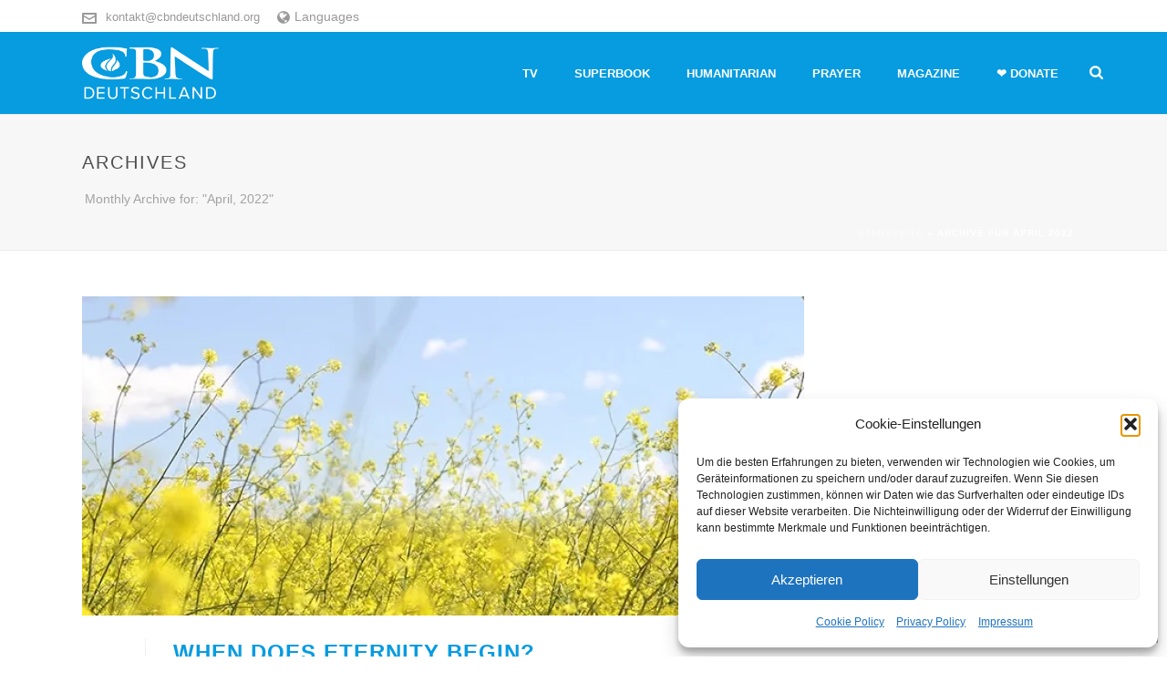

--- FILE ---
content_type: text/html; charset=UTF-8
request_url: https://cbndeutschland.org/en/?wordfence_syncAttackData=1765017653.0635
body_size: 33837
content:
<!DOCTYPE html>
<html lang="en-US" >
<head>
			<script type="text/javascript">
		/* Google Analytics Opt-Out by WP-Buddy | https://wp-buddy.com/products/plugins/google-analytics-opt-out */
						var gaoop_property = 'UA-48002260-3';
		var gaoop_disable_strs = ['ga-disable-' + gaoop_property];
				for (var index = 0; index < disableStrs.length; index++) {
			if (document.cookie.indexOf(disableStrs[index] + '=true') > -1) {
				window[disableStrs[index]] = true; // for Monster Insights
			}
		}

		function gaoop_analytics_optout() {
			for (var index = 0; index < disableStrs.length; index++) {
				document.cookie = disableStrs[index] + '=true; expires=Thu, 31 Dec 2099 23:59:59 UTC; SameSite=Strict; path=/';
				window[disableStrs[index]] = true; // for Monster Insights
			}
			alert('Thanks. We have set a cookie so that Google Analytics data collection will be disabled on your next visit.');		}
			</script>
	<meta charset="UTF-8" /><meta name="viewport" content="width=device-width, initial-scale=1.0, minimum-scale=1.0, maximum-scale=1.0, user-scalable=0" /><meta http-equiv="X-UA-Compatible" content="IE=edge,chrome=1" /><meta name="format-detection" content="telephone=no"><script type="text/javascript">var ajaxurl = "https://cbndeutschland.org/wp-admin/admin-ajax.php";</script><style type="text/css" id="wpml-ls-inline-styles-additional-css">.mk-language-nav > a{font-size:inherit!important;}</style>
<meta name='robots' content='index, follow, max-image-preview:large, max-snippet:-1, max-video-preview:-1' />
	<style>img:is([sizes="auto" i], [sizes^="auto," i]) { contain-intrinsic-size: 3000px 1500px }</style>
	
		<style id="critical-path-css" type="text/css">
			body,html{width:100%;height:100%;margin:0;padding:0}.page-preloader{top:0;left:0;z-index:999;position:fixed;height:100%;width:100%;text-align:center}.preloader-preview-area{animation-delay:-.2s;top:50%;-ms-transform:translateY(100%);transform:translateY(100%);margin-top:10px;max-height:calc(50% - 20px);opacity:1;width:100%;text-align:center;position:absolute}.preloader-logo{max-width:90%;top:50%;-ms-transform:translateY(-100%);transform:translateY(-100%);margin:-10px auto 0 auto;max-height:calc(50% - 20px);opacity:1;position:relative}.ball-pulse>div{width:15px;height:15px;border-radius:100%;margin:2px;animation-fill-mode:both;display:inline-block;animation:ball-pulse .75s infinite cubic-bezier(.2,.68,.18,1.08)}.ball-pulse>div:nth-child(1){animation-delay:-.36s}.ball-pulse>div:nth-child(2){animation-delay:-.24s}.ball-pulse>div:nth-child(3){animation-delay:-.12s}@keyframes ball-pulse{0%{transform:scale(1);opacity:1}45%{transform:scale(.1);opacity:.7}80%{transform:scale(1);opacity:1}}.ball-clip-rotate-pulse{position:relative;-ms-transform:translateY(-15px) translateX(-10px);transform:translateY(-15px) translateX(-10px);display:inline-block}.ball-clip-rotate-pulse>div{animation-fill-mode:both;position:absolute;top:0;left:0;border-radius:100%}.ball-clip-rotate-pulse>div:first-child{height:36px;width:36px;top:7px;left:-7px;animation:ball-clip-rotate-pulse-scale 1s 0s cubic-bezier(.09,.57,.49,.9) infinite}.ball-clip-rotate-pulse>div:last-child{position:absolute;width:50px;height:50px;left:-16px;top:-2px;background:0 0;border:2px solid;animation:ball-clip-rotate-pulse-rotate 1s 0s cubic-bezier(.09,.57,.49,.9) infinite;animation-duration:1s}@keyframes ball-clip-rotate-pulse-rotate{0%{transform:rotate(0) scale(1)}50%{transform:rotate(180deg) scale(.6)}100%{transform:rotate(360deg) scale(1)}}@keyframes ball-clip-rotate-pulse-scale{30%{transform:scale(.3)}100%{transform:scale(1)}}@keyframes square-spin{25%{transform:perspective(100px) rotateX(180deg) rotateY(0)}50%{transform:perspective(100px) rotateX(180deg) rotateY(180deg)}75%{transform:perspective(100px) rotateX(0) rotateY(180deg)}100%{transform:perspective(100px) rotateX(0) rotateY(0)}}.square-spin{display:inline-block}.square-spin>div{animation-fill-mode:both;width:50px;height:50px;animation:square-spin 3s 0s cubic-bezier(.09,.57,.49,.9) infinite}.cube-transition{position:relative;-ms-transform:translate(-25px,-25px);transform:translate(-25px,-25px);display:inline-block}.cube-transition>div{animation-fill-mode:both;width:15px;height:15px;position:absolute;top:-5px;left:-5px;animation:cube-transition 1.6s 0s infinite ease-in-out}.cube-transition>div:last-child{animation-delay:-.8s}@keyframes cube-transition{25%{transform:translateX(50px) scale(.5) rotate(-90deg)}50%{transform:translate(50px,50px) rotate(-180deg)}75%{transform:translateY(50px) scale(.5) rotate(-270deg)}100%{transform:rotate(-360deg)}}.ball-scale>div{border-radius:100%;margin:2px;animation-fill-mode:both;display:inline-block;height:60px;width:60px;animation:ball-scale 1s 0s ease-in-out infinite}@keyframes ball-scale{0%{transform:scale(0)}100%{transform:scale(1);opacity:0}}.line-scale>div{animation-fill-mode:both;display:inline-block;width:5px;height:50px;border-radius:2px;margin:2px}.line-scale>div:nth-child(1){animation:line-scale 1s -.5s infinite cubic-bezier(.2,.68,.18,1.08)}.line-scale>div:nth-child(2){animation:line-scale 1s -.4s infinite cubic-bezier(.2,.68,.18,1.08)}.line-scale>div:nth-child(3){animation:line-scale 1s -.3s infinite cubic-bezier(.2,.68,.18,1.08)}.line-scale>div:nth-child(4){animation:line-scale 1s -.2s infinite cubic-bezier(.2,.68,.18,1.08)}.line-scale>div:nth-child(5){animation:line-scale 1s -.1s infinite cubic-bezier(.2,.68,.18,1.08)}@keyframes line-scale{0%{transform:scaley(1)}50%{transform:scaley(.4)}100%{transform:scaley(1)}}.ball-scale-multiple{position:relative;-ms-transform:translateY(30px);transform:translateY(30px);display:inline-block}.ball-scale-multiple>div{border-radius:100%;animation-fill-mode:both;margin:2px;position:absolute;left:-30px;top:0;opacity:0;margin:0;width:50px;height:50px;animation:ball-scale-multiple 1s 0s linear infinite}.ball-scale-multiple>div:nth-child(2){animation-delay:-.2s}.ball-scale-multiple>div:nth-child(3){animation-delay:-.2s}@keyframes ball-scale-multiple{0%{transform:scale(0);opacity:0}5%{opacity:1}100%{transform:scale(1);opacity:0}}.ball-pulse-sync{display:inline-block}.ball-pulse-sync>div{width:15px;height:15px;border-radius:100%;margin:2px;animation-fill-mode:both;display:inline-block}.ball-pulse-sync>div:nth-child(1){animation:ball-pulse-sync .6s -.21s infinite ease-in-out}.ball-pulse-sync>div:nth-child(2){animation:ball-pulse-sync .6s -.14s infinite ease-in-out}.ball-pulse-sync>div:nth-child(3){animation:ball-pulse-sync .6s -70ms infinite ease-in-out}@keyframes ball-pulse-sync{33%{transform:translateY(10px)}66%{transform:translateY(-10px)}100%{transform:translateY(0)}}.transparent-circle{display:inline-block;border-top:.5em solid rgba(255,255,255,.2);border-right:.5em solid rgba(255,255,255,.2);border-bottom:.5em solid rgba(255,255,255,.2);border-left:.5em solid #fff;transform:translateZ(0);animation:transparent-circle 1.1s infinite linear;width:50px;height:50px;border-radius:50%}.transparent-circle:after{border-radius:50%;width:10em;height:10em}@keyframes transparent-circle{0%{transform:rotate(0)}100%{transform:rotate(360deg)}}.ball-spin-fade-loader{position:relative;top:-10px;left:-10px;display:inline-block}.ball-spin-fade-loader>div{width:15px;height:15px;border-radius:100%;margin:2px;animation-fill-mode:both;position:absolute;animation:ball-spin-fade-loader 1s infinite linear}.ball-spin-fade-loader>div:nth-child(1){top:25px;left:0;animation-delay:-.84s;-webkit-animation-delay:-.84s}.ball-spin-fade-loader>div:nth-child(2){top:17.05px;left:17.05px;animation-delay:-.72s;-webkit-animation-delay:-.72s}.ball-spin-fade-loader>div:nth-child(3){top:0;left:25px;animation-delay:-.6s;-webkit-animation-delay:-.6s}.ball-spin-fade-loader>div:nth-child(4){top:-17.05px;left:17.05px;animation-delay:-.48s;-webkit-animation-delay:-.48s}.ball-spin-fade-loader>div:nth-child(5){top:-25px;left:0;animation-delay:-.36s;-webkit-animation-delay:-.36s}.ball-spin-fade-loader>div:nth-child(6){top:-17.05px;left:-17.05px;animation-delay:-.24s;-webkit-animation-delay:-.24s}.ball-spin-fade-loader>div:nth-child(7){top:0;left:-25px;animation-delay:-.12s;-webkit-animation-delay:-.12s}.ball-spin-fade-loader>div:nth-child(8){top:17.05px;left:-17.05px;animation-delay:0s;-webkit-animation-delay:0s}@keyframes ball-spin-fade-loader{50%{opacity:.3;transform:scale(.4)}100%{opacity:1;transform:scale(1)}}		</style>

		
	<!-- This site is optimized with the Yoast SEO plugin v26.0 - https://yoast.com/wordpress/plugins/seo/ -->
	<title>Home - CBN Deutschland</title>
	<meta name="description" content="Our vision at CBN DEUTSCHLAND is for people to experience God. That is why our work is guided by the slogan “People experience God”." />
	<link rel="canonical" href="https://cbndeutschland.org/en/" />
	<meta property="og:locale" content="en_US" />
	<meta property="og:type" content="website" />
	<meta property="og:title" content="Home - CBN Deutschland" />
	<meta property="og:description" content="Our vision at CBN DEUTSCHLAND is for people to experience God. That is why our work is guided by the slogan “People experience God”." />
	<meta property="og:url" content="https://cbndeutschland.org/en/" />
	<meta property="og:site_name" content="CBN Deutschland" />
	<meta property="article:modified_time" content="2024-07-31T13:51:37+00:00" />
	<meta name="twitter:card" content="summary_large_image" />
	<script type="application/ld+json" class="yoast-schema-graph">{"@context":"https://schema.org","@graph":[{"@type":"WebPage","@id":"https://cbndeutschland.org/en/","url":"https://cbndeutschland.org/en/","name":"Home - CBN Deutschland","isPartOf":{"@id":"https://cbndeutschland.org/en/#website"},"about":{"@id":"https://cbndeutschland.org/en/#organization"},"datePublished":"2019-04-04T08:53:47+00:00","dateModified":"2024-07-31T13:51:37+00:00","description":"Our vision at CBN DEUTSCHLAND is for people to experience God. That is why our work is guided by the slogan “People experience God”.","breadcrumb":{"@id":"https://cbndeutschland.org/en/#breadcrumb"},"inLanguage":"en-US","potentialAction":[{"@type":"ReadAction","target":["https://cbndeutschland.org/en/"]}]},{"@type":"BreadcrumbList","@id":"https://cbndeutschland.org/en/#breadcrumb","itemListElement":[{"@type":"ListItem","position":1,"name":"Startseite"}]},{"@type":"WebSite","@id":"https://cbndeutschland.org/en/#website","url":"https://cbndeutschland.org/en/","name":"CBN Deutschland","description":"CBN Deutschland","publisher":{"@id":"https://cbndeutschland.org/en/#organization"},"potentialAction":[{"@type":"SearchAction","target":{"@type":"EntryPoint","urlTemplate":"https://cbndeutschland.org/en/?s={search_term_string}"},"query-input":{"@type":"PropertyValueSpecification","valueRequired":true,"valueName":"search_term_string"}}],"inLanguage":"en-US"},{"@type":"Organization","@id":"https://cbndeutschland.org/en/#organization","name":"CBN Deutschland","url":"https://cbndeutschland.org/en/","logo":{"@type":"ImageObject","inLanguage":"en-US","@id":"https://cbndeutschland.org/en/#/schema/logo/image/","url":"https://cbndeutschland.org/wp-content/uploads/2017/02/cbn-logo-web-blue.png","contentUrl":"https://cbndeutschland.org/wp-content/uploads/2017/02/cbn-logo-web-blue.png","width":385,"height":55,"caption":"CBN Deutschland"},"image":{"@id":"https://cbndeutschland.org/en/#/schema/logo/image/"}}]}</script>
	<!-- / Yoast SEO plugin. -->


<link rel='dns-prefetch' href='//cbndeutschland.org' />
<link rel="alternate" type="application/rss+xml" title="CBN Deutschland &raquo; Feed" href="https://cbndeutschland.org/en/feed/" />
<link rel="alternate" type="application/rss+xml" title="CBN Deutschland &raquo; Comments Feed" href="https://cbndeutschland.org/en/comments/feed/" />

<link rel="shortcut icon" href="https://cbndeutschland.org/wp-content/uploads/2024/03/cbn-favicon.png"  />
<link rel="apple-touch-icon-precomposed" href="https://cbndeutschland.org/wp-content/uploads/2019/11/apple-icon-57x57.png">
<link rel="apple-touch-icon-precomposed" sizes="114x114" href="https://cbndeutschland.org/wp-content/uploads/2019/11/apple-icon-114x114.png">
<link rel="apple-touch-icon-precomposed" sizes="72x72" href="https://cbndeutschland.org/wp-content/uploads/2019/11/apple-icon-72x72.png">
<link rel="apple-touch-icon-precomposed" sizes="144x144" href="https://cbndeutschland.org/wp-content/uploads/2019/11/apple-icon-144x144.png">
<script type="text/javascript">window.abb = {};php = {};window.PHP = {};PHP.ajax = "https://cbndeutschland.org/wp-admin/admin-ajax.php";PHP.wp_p_id = "4734";var mk_header_parallax, mk_banner_parallax, mk_page_parallax, mk_footer_parallax, mk_body_parallax;var mk_images_dir = "https://cbndeutschland.org/wp-content/themes/jupiter/assets/images",mk_theme_js_path = "https://cbndeutschland.org/wp-content/themes/jupiter/assets/js",mk_theme_dir = "https://cbndeutschland.org/wp-content/themes/jupiter",mk_captcha_placeholder = "Enter Captcha",mk_captcha_invalid_txt = "Invalid. Try again.",mk_captcha_correct_txt = "Captcha correct.",mk_responsive_nav_width = 1140,mk_vertical_header_back = "Back",mk_vertical_header_anim = "1",mk_check_rtl = true,mk_grid_width = 1140,mk_ajax_search_option = "fullscreen_search",mk_preloader_bg_color = "#fff",mk_accent_color = "#079bdf",mk_go_to_top =  "true",mk_smooth_scroll =  "true",mk_show_background_video =  "true",mk_preloader_bar_color = "#079bdf",mk_preloader_logo = "";var mk_header_parallax = false,mk_banner_parallax = false,mk_footer_parallax = false,mk_body_parallax = false,mk_no_more_posts = "No More Posts",mk_typekit_id   = "",mk_google_fonts = [],mk_global_lazyload = true;</script><link rel='stylesheet' id='wp-block-library-css' href='https://cbndeutschland.org/wp-includes/css/dist/block-library/style.min.css?ver=48811d172fee746dc01d3e5c5ddfce61' type='text/css' media='all' />
<style id='wp-block-library-theme-inline-css' type='text/css'>
.wp-block-audio :where(figcaption){color:#555;font-size:13px;text-align:center}.is-dark-theme .wp-block-audio :where(figcaption){color:#ffffffa6}.wp-block-audio{margin:0 0 1em}.wp-block-code{border:1px solid #ccc;border-radius:4px;font-family:Menlo,Consolas,monaco,monospace;padding:.8em 1em}.wp-block-embed :where(figcaption){color:#555;font-size:13px;text-align:center}.is-dark-theme .wp-block-embed :where(figcaption){color:#ffffffa6}.wp-block-embed{margin:0 0 1em}.blocks-gallery-caption{color:#555;font-size:13px;text-align:center}.is-dark-theme .blocks-gallery-caption{color:#ffffffa6}:root :where(.wp-block-image figcaption){color:#555;font-size:13px;text-align:center}.is-dark-theme :root :where(.wp-block-image figcaption){color:#ffffffa6}.wp-block-image{margin:0 0 1em}.wp-block-pullquote{border-bottom:4px solid;border-top:4px solid;color:currentColor;margin-bottom:1.75em}.wp-block-pullquote cite,.wp-block-pullquote footer,.wp-block-pullquote__citation{color:currentColor;font-size:.8125em;font-style:normal;text-transform:uppercase}.wp-block-quote{border-left:.25em solid;margin:0 0 1.75em;padding-left:1em}.wp-block-quote cite,.wp-block-quote footer{color:currentColor;font-size:.8125em;font-style:normal;position:relative}.wp-block-quote:where(.has-text-align-right){border-left:none;border-right:.25em solid;padding-left:0;padding-right:1em}.wp-block-quote:where(.has-text-align-center){border:none;padding-left:0}.wp-block-quote.is-large,.wp-block-quote.is-style-large,.wp-block-quote:where(.is-style-plain){border:none}.wp-block-search .wp-block-search__label{font-weight:700}.wp-block-search__button{border:1px solid #ccc;padding:.375em .625em}:where(.wp-block-group.has-background){padding:1.25em 2.375em}.wp-block-separator.has-css-opacity{opacity:.4}.wp-block-separator{border:none;border-bottom:2px solid;margin-left:auto;margin-right:auto}.wp-block-separator.has-alpha-channel-opacity{opacity:1}.wp-block-separator:not(.is-style-wide):not(.is-style-dots){width:100px}.wp-block-separator.has-background:not(.is-style-dots){border-bottom:none;height:1px}.wp-block-separator.has-background:not(.is-style-wide):not(.is-style-dots){height:2px}.wp-block-table{margin:0 0 1em}.wp-block-table td,.wp-block-table th{word-break:normal}.wp-block-table :where(figcaption){color:#555;font-size:13px;text-align:center}.is-dark-theme .wp-block-table :where(figcaption){color:#ffffffa6}.wp-block-video :where(figcaption){color:#555;font-size:13px;text-align:center}.is-dark-theme .wp-block-video :where(figcaption){color:#ffffffa6}.wp-block-video{margin:0 0 1em}:root :where(.wp-block-template-part.has-background){margin-bottom:0;margin-top:0;padding:1.25em 2.375em}
</style>
<style id='classic-theme-styles-inline-css' type='text/css'>
/*! This file is auto-generated */
.wp-block-button__link{color:#fff;background-color:#32373c;border-radius:9999px;box-shadow:none;text-decoration:none;padding:calc(.667em + 2px) calc(1.333em + 2px);font-size:1.125em}.wp-block-file__button{background:#32373c;color:#fff;text-decoration:none}
</style>
<link rel='stylesheet' id='wp-components-css' href='https://cbndeutschland.org/wp-includes/css/dist/components/style.min.css?ver=48811d172fee746dc01d3e5c5ddfce61' type='text/css' media='all' />
<link rel='stylesheet' id='wp-preferences-css' href='https://cbndeutschland.org/wp-includes/css/dist/preferences/style.min.css?ver=48811d172fee746dc01d3e5c5ddfce61' type='text/css' media='all' />
<link rel='stylesheet' id='wp-block-editor-css' href='https://cbndeutschland.org/wp-includes/css/dist/block-editor/style.min.css?ver=48811d172fee746dc01d3e5c5ddfce61' type='text/css' media='all' />
<link rel='stylesheet' id='popup-maker-block-library-style-css' href='https://cbndeutschland.org/wp-content/plugins/popup-maker/dist/packages/block-library-style.css?ver=dbea705cfafe089d65f1' type='text/css' media='all' />
<style id='global-styles-inline-css' type='text/css'>
:root{--wp--preset--aspect-ratio--square: 1;--wp--preset--aspect-ratio--4-3: 4/3;--wp--preset--aspect-ratio--3-4: 3/4;--wp--preset--aspect-ratio--3-2: 3/2;--wp--preset--aspect-ratio--2-3: 2/3;--wp--preset--aspect-ratio--16-9: 16/9;--wp--preset--aspect-ratio--9-16: 9/16;--wp--preset--color--black: #000000;--wp--preset--color--cyan-bluish-gray: #abb8c3;--wp--preset--color--white: #ffffff;--wp--preset--color--pale-pink: #f78da7;--wp--preset--color--vivid-red: #cf2e2e;--wp--preset--color--luminous-vivid-orange: #ff6900;--wp--preset--color--luminous-vivid-amber: #fcb900;--wp--preset--color--light-green-cyan: #7bdcb5;--wp--preset--color--vivid-green-cyan: #00d084;--wp--preset--color--pale-cyan-blue: #8ed1fc;--wp--preset--color--vivid-cyan-blue: #0693e3;--wp--preset--color--vivid-purple: #9b51e0;--wp--preset--gradient--vivid-cyan-blue-to-vivid-purple: linear-gradient(135deg,rgba(6,147,227,1) 0%,rgb(155,81,224) 100%);--wp--preset--gradient--light-green-cyan-to-vivid-green-cyan: linear-gradient(135deg,rgb(122,220,180) 0%,rgb(0,208,130) 100%);--wp--preset--gradient--luminous-vivid-amber-to-luminous-vivid-orange: linear-gradient(135deg,rgba(252,185,0,1) 0%,rgba(255,105,0,1) 100%);--wp--preset--gradient--luminous-vivid-orange-to-vivid-red: linear-gradient(135deg,rgba(255,105,0,1) 0%,rgb(207,46,46) 100%);--wp--preset--gradient--very-light-gray-to-cyan-bluish-gray: linear-gradient(135deg,rgb(238,238,238) 0%,rgb(169,184,195) 100%);--wp--preset--gradient--cool-to-warm-spectrum: linear-gradient(135deg,rgb(74,234,220) 0%,rgb(151,120,209) 20%,rgb(207,42,186) 40%,rgb(238,44,130) 60%,rgb(251,105,98) 80%,rgb(254,248,76) 100%);--wp--preset--gradient--blush-light-purple: linear-gradient(135deg,rgb(255,206,236) 0%,rgb(152,150,240) 100%);--wp--preset--gradient--blush-bordeaux: linear-gradient(135deg,rgb(254,205,165) 0%,rgb(254,45,45) 50%,rgb(107,0,62) 100%);--wp--preset--gradient--luminous-dusk: linear-gradient(135deg,rgb(255,203,112) 0%,rgb(199,81,192) 50%,rgb(65,88,208) 100%);--wp--preset--gradient--pale-ocean: linear-gradient(135deg,rgb(255,245,203) 0%,rgb(182,227,212) 50%,rgb(51,167,181) 100%);--wp--preset--gradient--electric-grass: linear-gradient(135deg,rgb(202,248,128) 0%,rgb(113,206,126) 100%);--wp--preset--gradient--midnight: linear-gradient(135deg,rgb(2,3,129) 0%,rgb(40,116,252) 100%);--wp--preset--font-size--small: 13px;--wp--preset--font-size--medium: 20px;--wp--preset--font-size--large: 36px;--wp--preset--font-size--x-large: 42px;--wp--preset--spacing--20: 0.44rem;--wp--preset--spacing--30: 0.67rem;--wp--preset--spacing--40: 1rem;--wp--preset--spacing--50: 1.5rem;--wp--preset--spacing--60: 2.25rem;--wp--preset--spacing--70: 3.38rem;--wp--preset--spacing--80: 5.06rem;--wp--preset--shadow--natural: 6px 6px 9px rgba(0, 0, 0, 0.2);--wp--preset--shadow--deep: 12px 12px 50px rgba(0, 0, 0, 0.4);--wp--preset--shadow--sharp: 6px 6px 0px rgba(0, 0, 0, 0.2);--wp--preset--shadow--outlined: 6px 6px 0px -3px rgba(255, 255, 255, 1), 6px 6px rgba(0, 0, 0, 1);--wp--preset--shadow--crisp: 6px 6px 0px rgba(0, 0, 0, 1);}:where(.is-layout-flex){gap: 0.5em;}:where(.is-layout-grid){gap: 0.5em;}body .is-layout-flex{display: flex;}.is-layout-flex{flex-wrap: wrap;align-items: center;}.is-layout-flex > :is(*, div){margin: 0;}body .is-layout-grid{display: grid;}.is-layout-grid > :is(*, div){margin: 0;}:where(.wp-block-columns.is-layout-flex){gap: 2em;}:where(.wp-block-columns.is-layout-grid){gap: 2em;}:where(.wp-block-post-template.is-layout-flex){gap: 1.25em;}:where(.wp-block-post-template.is-layout-grid){gap: 1.25em;}.has-black-color{color: var(--wp--preset--color--black) !important;}.has-cyan-bluish-gray-color{color: var(--wp--preset--color--cyan-bluish-gray) !important;}.has-white-color{color: var(--wp--preset--color--white) !important;}.has-pale-pink-color{color: var(--wp--preset--color--pale-pink) !important;}.has-vivid-red-color{color: var(--wp--preset--color--vivid-red) !important;}.has-luminous-vivid-orange-color{color: var(--wp--preset--color--luminous-vivid-orange) !important;}.has-luminous-vivid-amber-color{color: var(--wp--preset--color--luminous-vivid-amber) !important;}.has-light-green-cyan-color{color: var(--wp--preset--color--light-green-cyan) !important;}.has-vivid-green-cyan-color{color: var(--wp--preset--color--vivid-green-cyan) !important;}.has-pale-cyan-blue-color{color: var(--wp--preset--color--pale-cyan-blue) !important;}.has-vivid-cyan-blue-color{color: var(--wp--preset--color--vivid-cyan-blue) !important;}.has-vivid-purple-color{color: var(--wp--preset--color--vivid-purple) !important;}.has-black-background-color{background-color: var(--wp--preset--color--black) !important;}.has-cyan-bluish-gray-background-color{background-color: var(--wp--preset--color--cyan-bluish-gray) !important;}.has-white-background-color{background-color: var(--wp--preset--color--white) !important;}.has-pale-pink-background-color{background-color: var(--wp--preset--color--pale-pink) !important;}.has-vivid-red-background-color{background-color: var(--wp--preset--color--vivid-red) !important;}.has-luminous-vivid-orange-background-color{background-color: var(--wp--preset--color--luminous-vivid-orange) !important;}.has-luminous-vivid-amber-background-color{background-color: var(--wp--preset--color--luminous-vivid-amber) !important;}.has-light-green-cyan-background-color{background-color: var(--wp--preset--color--light-green-cyan) !important;}.has-vivid-green-cyan-background-color{background-color: var(--wp--preset--color--vivid-green-cyan) !important;}.has-pale-cyan-blue-background-color{background-color: var(--wp--preset--color--pale-cyan-blue) !important;}.has-vivid-cyan-blue-background-color{background-color: var(--wp--preset--color--vivid-cyan-blue) !important;}.has-vivid-purple-background-color{background-color: var(--wp--preset--color--vivid-purple) !important;}.has-black-border-color{border-color: var(--wp--preset--color--black) !important;}.has-cyan-bluish-gray-border-color{border-color: var(--wp--preset--color--cyan-bluish-gray) !important;}.has-white-border-color{border-color: var(--wp--preset--color--white) !important;}.has-pale-pink-border-color{border-color: var(--wp--preset--color--pale-pink) !important;}.has-vivid-red-border-color{border-color: var(--wp--preset--color--vivid-red) !important;}.has-luminous-vivid-orange-border-color{border-color: var(--wp--preset--color--luminous-vivid-orange) !important;}.has-luminous-vivid-amber-border-color{border-color: var(--wp--preset--color--luminous-vivid-amber) !important;}.has-light-green-cyan-border-color{border-color: var(--wp--preset--color--light-green-cyan) !important;}.has-vivid-green-cyan-border-color{border-color: var(--wp--preset--color--vivid-green-cyan) !important;}.has-pale-cyan-blue-border-color{border-color: var(--wp--preset--color--pale-cyan-blue) !important;}.has-vivid-cyan-blue-border-color{border-color: var(--wp--preset--color--vivid-cyan-blue) !important;}.has-vivid-purple-border-color{border-color: var(--wp--preset--color--vivid-purple) !important;}.has-vivid-cyan-blue-to-vivid-purple-gradient-background{background: var(--wp--preset--gradient--vivid-cyan-blue-to-vivid-purple) !important;}.has-light-green-cyan-to-vivid-green-cyan-gradient-background{background: var(--wp--preset--gradient--light-green-cyan-to-vivid-green-cyan) !important;}.has-luminous-vivid-amber-to-luminous-vivid-orange-gradient-background{background: var(--wp--preset--gradient--luminous-vivid-amber-to-luminous-vivid-orange) !important;}.has-luminous-vivid-orange-to-vivid-red-gradient-background{background: var(--wp--preset--gradient--luminous-vivid-orange-to-vivid-red) !important;}.has-very-light-gray-to-cyan-bluish-gray-gradient-background{background: var(--wp--preset--gradient--very-light-gray-to-cyan-bluish-gray) !important;}.has-cool-to-warm-spectrum-gradient-background{background: var(--wp--preset--gradient--cool-to-warm-spectrum) !important;}.has-blush-light-purple-gradient-background{background: var(--wp--preset--gradient--blush-light-purple) !important;}.has-blush-bordeaux-gradient-background{background: var(--wp--preset--gradient--blush-bordeaux) !important;}.has-luminous-dusk-gradient-background{background: var(--wp--preset--gradient--luminous-dusk) !important;}.has-pale-ocean-gradient-background{background: var(--wp--preset--gradient--pale-ocean) !important;}.has-electric-grass-gradient-background{background: var(--wp--preset--gradient--electric-grass) !important;}.has-midnight-gradient-background{background: var(--wp--preset--gradient--midnight) !important;}.has-small-font-size{font-size: var(--wp--preset--font-size--small) !important;}.has-medium-font-size{font-size: var(--wp--preset--font-size--medium) !important;}.has-large-font-size{font-size: var(--wp--preset--font-size--large) !important;}.has-x-large-font-size{font-size: var(--wp--preset--font-size--x-large) !important;}
:where(.wp-block-post-template.is-layout-flex){gap: 1.25em;}:where(.wp-block-post-template.is-layout-grid){gap: 1.25em;}
:where(.wp-block-columns.is-layout-flex){gap: 2em;}:where(.wp-block-columns.is-layout-grid){gap: 2em;}
:root :where(.wp-block-pullquote){font-size: 1.5em;line-height: 1.6;}
</style>
<link rel='stylesheet' id='wp-email-css' href='https://cbndeutschland.org/wp-content/plugins/wp-email/email-css.css?ver=2.69.3' type='text/css' media='all' />
<link rel='stylesheet' id='mc4wp-form-themes-css' href='https://cbndeutschland.org/wp-content/plugins/mailchimp-for-wp/assets/css/form-themes.css?ver=4.10.7' type='text/css' media='all' />
<link rel='stylesheet' id='cmplz-general-css' href='https://cbndeutschland.org/wp-content/plugins/complianz-gdpr-premium/assets/css/cookieblocker.min.css?ver=1765013968' type='text/css' media='all' />
<link rel='stylesheet' id='theme-styles-css' href='https://cbndeutschland.org/wp-content/themes/jupiter/assets/stylesheet/min/full-styles.6.12.2.css?ver=1765013971' type='text/css' media='all' />
<style id='theme-styles-inline-css' type='text/css'>

			#wpadminbar {
				-webkit-backface-visibility: hidden;
				backface-visibility: hidden;
				-webkit-perspective: 1000;
				-ms-perspective: 1000;
				perspective: 1000;
				-webkit-transform: translateZ(0px);
				-ms-transform: translateZ(0px);
				transform: translateZ(0px);
			}
			@media screen and (max-width: 600px) {
				#wpadminbar {
					position: fixed !important;
				}
			}
		
body { transform:unset;background-color:#fff; } .hb-custom-header #mk-page-introduce, .mk-header { transform:unset;background-color:#f7f7f7;background-size:cover;-webkit-background-size:cover;-moz-background-size:cover; } .hb-custom-header > div, .mk-header-bg { transform:unset;background-color:#fff; } .mk-classic-nav-bg { background-color:#079bdf; } .master-holder-bg { transform:unset;background-color:#fff; } #mk-footer { transform:unset;background-color:#3d4045; } #mk-boxed-layout { -webkit-box-shadow:0 0 0px rgba(0, 0, 0, 0); -moz-box-shadow:0 0 0px rgba(0, 0, 0, 0); box-shadow:0 0 0px rgba(0, 0, 0, 0); } .mk-news-tab .mk-tabs-tabs .is-active a, .mk-fancy-title.pattern-style span, .mk-fancy-title.pattern-style.color-gradient span:after, .page-bg-color { background-color:#fff; } .page-title { font-size:20px; color:#4d4d4d; text-transform:uppercase; font-weight:400; letter-spacing:2px; } .page-subtitle { font-size:14px; line-height:100%; color:#a3a3a3; font-size:14px; text-transform:none; } .header-style-1 .mk-header-padding-wrapper, .header-style-2 .mk-header-padding-wrapper, .header-style-3 .mk-header-padding-wrapper { padding-top:126px; } .mk-process-steps[max-width~="950px"] ul::before { display:none !important; } .mk-process-steps[max-width~="950px"] li { margin-bottom:30px !important; width:100% !important; text-align:center; } .mk-event-countdown-ul[max-width~="750px"] li { width:90%; display:block; margin:0 auto 15px; } body { font-family:Arial, Helvetica, sans-serif } @font-face { font-family:'star'; src:url('https://cbndeutschland.org/wp-content/themes/jupiter/assets/stylesheet/fonts/star/font.eot'); src:url('https://cbndeutschland.org/wp-content/themes/jupiter/assets/stylesheet/fonts/star/font.eot?#iefix') format('embedded-opentype'), url('https://cbndeutschland.org/wp-content/themes/jupiter/assets/stylesheet/fonts/star/font.woff') format('woff'), url('https://cbndeutschland.org/wp-content/themes/jupiter/assets/stylesheet/fonts/star/font.ttf') format('truetype'), url('https://cbndeutschland.org/wp-content/themes/jupiter/assets/stylesheet/fonts/star/font.svg#star') format('svg'); font-weight:normal; font-style:normal; } @font-face { font-family:'WooCommerce'; src:url('https://cbndeutschland.org/wp-content/themes/jupiter/assets/stylesheet/fonts/woocommerce/font.eot'); src:url('https://cbndeutschland.org/wp-content/themes/jupiter/assets/stylesheet/fonts/woocommerce/font.eot?#iefix') format('embedded-opentype'), url('https://cbndeutschland.org/wp-content/themes/jupiter/assets/stylesheet/fonts/woocommerce/font.woff') format('woff'), url('https://cbndeutschland.org/wp-content/themes/jupiter/assets/stylesheet/fonts/woocommerce/font.ttf') format('truetype'), url('https://cbndeutschland.org/wp-content/themes/jupiter/assets/stylesheet/fonts/woocommerce/font.svg#WooCommerce') format('svg'); font-weight:normal; font-style:normal; } .mk-blog-meta-wrapper { display:none; } .mk-header-bg { background-color:#079bdf; } .mk-language-nav { font-size:14px; }
</style>
<link rel='stylesheet' id='mkhb-render-css' href='https://cbndeutschland.org/wp-content/themes/jupiter/header-builder/includes/assets/css/mkhb-render.css?ver=6.12.2' type='text/css' media='all' />
<link rel='stylesheet' id='mkhb-row-css' href='https://cbndeutschland.org/wp-content/themes/jupiter/header-builder/includes/assets/css/mkhb-row.css?ver=6.12.2' type='text/css' media='all' />
<link rel='stylesheet' id='mkhb-column-css' href='https://cbndeutschland.org/wp-content/themes/jupiter/header-builder/includes/assets/css/mkhb-column.css?ver=6.12.2' type='text/css' media='all' />
<link rel='stylesheet' id='js_composer_front-css' href='https://cbndeutschland.org/wp-content/plugins/js_composer_theme/assets/css/js_composer.min.css?ver=8.6.1' type='text/css' media='all' />
<link rel='stylesheet' id='theme-options-css' href='https://cbndeutschland.org/wp-content/uploads/mk_assets/theme-options-production-1764924095_en.css?ver=1764923856' type='text/css' media='all' />
<link rel='stylesheet' id='ms-main-css' href='https://cbndeutschland.org/wp-content/plugins/masterslider/public/assets/css/masterslider.main.css?ver=3.7.8' type='text/css' media='all' />
<link rel='stylesheet' id='ms-custom-css' href='https://cbndeutschland.org/wp-content/uploads/masterslider/custom.css?ver=31.4' type='text/css' media='all' />
<link rel='stylesheet' id='jupiter-donut-shortcodes-css' href='https://cbndeutschland.org/wp-content/plugins/jupiter-donut/assets/css/shortcodes-styles.min.css?ver=1.6.4' type='text/css' media='all' />
<script type="text/javascript" src="https://cbndeutschland.org/wp-includes/js/jquery/jquery.min.js?ver=3.7.1" id="jquery-core-js"></script>
<script type="text/javascript" src="https://cbndeutschland.org/wp-includes/js/jquery/jquery-migrate.min.js?ver=3.4.1" id="jquery-migrate-js"></script>
<script type="text/javascript" id="wpml-browser-redirect-js-extra">
/* <![CDATA[ */
var wpml_browser_redirect_params = {"pageLanguage":"en","languageUrls":{"en_us":"https:\/\/cbndeutschland.org\/en\/","en":"https:\/\/cbndeutschland.org\/en\/","us":"https:\/\/cbndeutschland.org\/en\/","de_de":"https:\/\/cbndeutschland.org\/de\/","de":"https:\/\/cbndeutschland.org\/de\/"},"cookie":{"name":"_icl_visitor_lang_js","domain":"cbndeutschland.org","path":"\/","expiration":24}};
/* ]]> */
</script>
<script type="text/javascript" src="https://cbndeutschland.org/wp-content/plugins/sitepress-multilingual-cms/dist/js/browser-redirect/app.js?ver=476000" id="wpml-browser-redirect-js"></script>
<script></script><link rel="https://api.w.org/" href="https://cbndeutschland.org/en/wp-json/" /><link rel="alternate" title="JSON" type="application/json" href="https://cbndeutschland.org/en/wp-json/wp/v2/pages/4734" /><link rel="EditURI" type="application/rsd+xml" title="RSD" href="https://cbndeutschland.org/xmlrpc.php?rsd" />

<link rel='shortlink' href='https://cbndeutschland.org/en/' />
<link rel="alternate" title="oEmbed (JSON)" type="application/json+oembed" href="https://cbndeutschland.org/en/wp-json/oembed/1.0/embed?url=https%3A%2F%2Fcbndeutschland.org%2Fen%2F" />
<link rel="alternate" title="oEmbed (XML)" type="text/xml+oembed" href="https://cbndeutschland.org/en/wp-json/oembed/1.0/embed?url=https%3A%2F%2Fcbndeutschland.org%2Fen%2F&#038;format=xml" />
<meta name="generator" content="WPML ver:4.7.6 stt:1,3;" />
<style type="text/css">/** Google Analytics Opt Out Custom CSS **/.gaoop {color: #ffffff; line-height: 2; position: fixed; bottom: 0; left: 0; width: 100%; -webkit-box-shadow: 0 4px 15px rgba(0, 0, 0, 0.4); -moz-box-shadow: 0 4px 15px rgba(0, 0, 0, 0.4); box-shadow: 0 4px 15px rgba(0, 0, 0, 0.4); background-color: #0E90D2; padding: 1rem; margin: 0; display: flex; align-items: center; justify-content: space-between; } .gaoop-hidden {display: none; } .gaoop-checkbox:checked + .gaoop {width: auto; right: 0; left: auto; opacity: 0.5; ms-filter: "progid:DXImageTransform.Microsoft.Alpha(Opacity=50)"; filter: alpha(opacity=50); -moz-opacity: 0.5; -khtml-opacity: 0.5; } .gaoop-checkbox:checked + .gaoop .gaoop-close-icon {display: none; } .gaoop-checkbox:checked + .gaoop .gaoop-opt-out-content {display: none; } input.gaoop-checkbox {display: none; } .gaoop a {color: #67C2F0; text-decoration: none; } .gaoop a:hover {color: #ffffff; text-decoration: underline; } .gaoop-info-icon {margin: 0; padding: 0; cursor: pointer; } .gaoop svg {position: relative; margin: 0; padding: 0; width: auto; height: 25px; } .gaoop-close-icon {cursor: pointer; position: relative; opacity: 0.5; ms-filter: "progid:DXImageTransform.Microsoft.Alpha(Opacity=50)"; filter: alpha(opacity=50); -moz-opacity: 0.5; -khtml-opacity: 0.5; margin: 0; padding: 0; text-align: center; vertical-align: top; display: inline-block; } .gaoop-close-icon:hover {z-index: 1; opacity: 1; ms-filter: "progid:DXImageTransform.Microsoft.Alpha(Opacity=100)"; filter: alpha(opacity=100); -moz-opacity: 1; -khtml-opacity: 1; } .gaoop_closed .gaoop-opt-out-link, .gaoop_closed .gaoop-close-icon {display: none; } .gaoop_closed:hover {opacity: 1; ms-filter: "progid:DXImageTransform.Microsoft.Alpha(Opacity=100)"; filter: alpha(opacity=100); -moz-opacity: 1; -khtml-opacity: 1; } .gaoop_closed .gaoop-opt-out-content {display: none; } .gaoop_closed .gaoop-info-icon {width: 100%; } .gaoop-opt-out-content {display: inline-block; vertical-align: top; } </style><script>var ms_grabbing_curosr='https://cbndeutschland.org/wp-content/plugins/masterslider/public/assets/css/common/grabbing.cur',ms_grab_curosr='https://cbndeutschland.org/wp-content/plugins/masterslider/public/assets/css/common/grab.cur';</script>
<meta name="generator" content="MasterSlider 3.7.8 - Responsive Touch Image Slider" />
			<style>.cmplz-hidden {
					display: none !important;
				}</style><style type="text/css">
                    .ctl-bullets-container {
                display: block;
                position: fixed;
                right: 0;
                height: 100%;
                z-index: 1049;
                font-weight: normal;
                height: 70vh;
                overflow-x: hidden;
                overflow-y: auto;
                margin: 15vh auto;
            }</style><meta itemprop="author" content="support-lorch" /><meta itemprop="datePublished" content="4. April 2019" /><meta itemprop="dateModified" content="31. July 2024" /><meta itemprop="publisher" content="CBN Deutschland" /><script> var isTest = false; </script><meta name="generator" content="Powered by WPBakery Page Builder - drag and drop page builder for WordPress."/>
<meta name="generator" content="Powered by Slider Revolution 6.7.37 - responsive, Mobile-Friendly Slider Plugin for WordPress with comfortable drag and drop interface." />
<script>function setREVStartSize(e){
			//window.requestAnimationFrame(function() {
				window.RSIW = window.RSIW===undefined ? window.innerWidth : window.RSIW;
				window.RSIH = window.RSIH===undefined ? window.innerHeight : window.RSIH;
				try {
					var pw = document.getElementById(e.c).parentNode.offsetWidth,
						newh;
					pw = pw===0 || isNaN(pw) || (e.l=="fullwidth" || e.layout=="fullwidth") ? window.RSIW : pw;
					e.tabw = e.tabw===undefined ? 0 : parseInt(e.tabw);
					e.thumbw = e.thumbw===undefined ? 0 : parseInt(e.thumbw);
					e.tabh = e.tabh===undefined ? 0 : parseInt(e.tabh);
					e.thumbh = e.thumbh===undefined ? 0 : parseInt(e.thumbh);
					e.tabhide = e.tabhide===undefined ? 0 : parseInt(e.tabhide);
					e.thumbhide = e.thumbhide===undefined ? 0 : parseInt(e.thumbhide);
					e.mh = e.mh===undefined || e.mh=="" || e.mh==="auto" ? 0 : parseInt(e.mh,0);
					if(e.layout==="fullscreen" || e.l==="fullscreen")
						newh = Math.max(e.mh,window.RSIH);
					else{
						e.gw = Array.isArray(e.gw) ? e.gw : [e.gw];
						for (var i in e.rl) if (e.gw[i]===undefined || e.gw[i]===0) e.gw[i] = e.gw[i-1];
						e.gh = e.el===undefined || e.el==="" || (Array.isArray(e.el) && e.el.length==0)? e.gh : e.el;
						e.gh = Array.isArray(e.gh) ? e.gh : [e.gh];
						for (var i in e.rl) if (e.gh[i]===undefined || e.gh[i]===0) e.gh[i] = e.gh[i-1];
											
						var nl = new Array(e.rl.length),
							ix = 0,
							sl;
						e.tabw = e.tabhide>=pw ? 0 : e.tabw;
						e.thumbw = e.thumbhide>=pw ? 0 : e.thumbw;
						e.tabh = e.tabhide>=pw ? 0 : e.tabh;
						e.thumbh = e.thumbhide>=pw ? 0 : e.thumbh;
						for (var i in e.rl) nl[i] = e.rl[i]<window.RSIW ? 0 : e.rl[i];
						sl = nl[0];
						for (var i in nl) if (sl>nl[i] && nl[i]>0) { sl = nl[i]; ix=i;}
						var m = pw>(e.gw[ix]+e.tabw+e.thumbw) ? 1 : (pw-(e.tabw+e.thumbw)) / (e.gw[ix]);
						newh =  (e.gh[ix] * m) + (e.tabh + e.thumbh);
					}
					var el = document.getElementById(e.c);
					if (el!==null && el) el.style.height = newh+"px";
					el = document.getElementById(e.c+"_wrapper");
					if (el!==null && el) {
						el.style.height = newh+"px";
						el.style.display = "block";
					}
				} catch(e){
					console.log("Failure at Presize of Slider:" + e)
				}
			//});
		  };</script>
<meta name="generator" content="Jupiter 6.12.2" /><style type="text/css" data-type="vc_shortcodes-custom-css">.vc_custom_1484578171368{padding-top: 10px !important;padding-bottom: 10px !important;background-color: #2b2d2d !important;}.vc_custom_1484581357470{margin-top: 40px !important;}.vc_custom_1484566752418{margin-top: 0px !important;padding-top: 0px !important;}</style><noscript><style> .wpb_animate_when_almost_visible { opacity: 1; }</style></noscript>	</head>

<body data-cmplz=1 class="home wp-singular page-template-default page page-id-4734 wp-theme-jupiter _masterslider _msp_version_3.7.8 wpb-js-composer js-comp-ver-8.6.1 vc_responsive" itemscope="itemscope" itemtype="https://schema.org/WebPage"  data-adminbar="">
	
	<!-- Target for scroll anchors to achieve native browser bahaviour + possible enhancements like smooth scrolling -->
	<div id="top-of-page"></div>

		<div id="mk-boxed-layout">

			<div id="mk-theme-container" >

				 
    <header data-height='90'
                data-sticky-height='55'
                data-responsive-height='90'
                data-transparent-skin=''
                data-header-style='1'
                data-sticky-style='fixed'
                data-sticky-offset='header' id="mk-header-1" class="mk-header header-style-1 header-align-left  toolbar-true menu-hover-5 sticky-style-fixed mk-background-stretch boxed-header " role="banner" itemscope="itemscope" itemtype="https://schema.org/WPHeader" >
                    <div class="mk-header-holder">
                                
<div class="mk-header-toolbar">

			<div class="mk-grid header-grid">
	
		<div class="mk-header-toolbar-holder">

		
    <span class="header-toolbar-contact">
    	<svg  class="mk-svg-icon" data-name="mk-moon-envelop" data-cacheid="icon-69340836f0ef1" style=" height:16px; width: 16px; "  xmlns="http://www.w3.org/2000/svg" viewBox="0 0 512 512"><path d="M480 64h-448c-17.6 0-32 14.4-32 32v320c0 17.6 14.4 32 32 32h448c17.6 0 32-14.4 32-32v-320c0-17.6-14.4-32-32-32zm-32 64v23l-192 113.143-192-113.143v-23h384zm-384 256v-177.286l192 113.143 192-113.143v177.286h-384z"/></svg>    	<a href="mailto:&#107;o&#110;t&#97;&#107;t&#64;&#99;&#98;n&#100;&#101;&#117;&#116;&#115;&#99;&#104;&#108;an&#100;&#46;org">ko&#110;tak&#116;&#64;cbnd&#101;&#117;&#116;s&#99;hland.&#111;r&#103;</a>
    </span>

<div class="mk-language-nav"><a href="#"><svg  class="mk-svg-icon" data-name="mk-icon-globe" data-cacheid="icon-69340836f11d0" style=" height:16px; width: 13.714285714286px; "  xmlns="http://www.w3.org/2000/svg" viewBox="0 0 1536 1792"><path d="M768 128q209 0 385.5 103t279.5 279.5 103 385.5-103 385.5-279.5 279.5-385.5 103-385.5-103-279.5-279.5-103-385.5 103-385.5 279.5-279.5 385.5-103zm274 521q-2 1-9.5 9.5t-13.5 9.5q2 0 4.5-5t5-11 3.5-7q6-7 22-15 14-6 52-12 34-8 51 11-2-2 9.5-13t14.5-12q3-2 15-4.5t15-7.5l2-22q-12 1-17.5-7t-6.5-21q0 2-6 8 0-7-4.5-8t-11.5 1-9 1q-10-3-15-7.5t-8-16.5-4-15q-2-5-9.5-10.5t-9.5-10.5q-1-2-2.5-5.5t-3-6.5-4-5.5-5.5-2.5-7 5-7.5 10-4.5 5q-3-2-6-1.5t-4.5 1-4.5 3-5 3.5q-3 2-8.5 3t-8.5 2q15-5-1-11-10-4-16-3 9-4 7.5-12t-8.5-14h5q-1-4-8.5-8.5t-17.5-8.5-13-6q-8-5-34-9.5t-33-.5q-5 6-4.5 10.5t4 14 3.5 12.5q1 6-5.5 13t-6.5 12q0 7 14 15.5t10 21.5q-3 8-16 16t-16 12q-5 8-1.5 18.5t10.5 16.5q2 2 1.5 4t-3.5 4.5-5.5 4-6.5 3.5l-3 2q-11 5-20.5-6t-13.5-26q-7-25-16-30-23-8-29 1-5-13-41-26-25-9-58-4 6-1 0-15-7-15-19-12 3-6 4-17.5t1-13.5q3-13 12-23 1-1 7-8.5t9.5-13.5.5-6q35 4 50-11 5-5 11.5-17t10.5-17q9-6 14-5.5t14.5 5.5 14.5 5q14 1 15.5-11t-7.5-20q12 1 3-17-5-7-8-9-12-4-27 5-8 4 2 8-1-1-9.5 10.5t-16.5 17.5-16-5q-1-1-5.5-13.5t-9.5-13.5q-8 0-16 15 3-8-11-15t-24-8q19-12-8-27-7-4-20.5-5t-19.5 4q-5 7-5.5 11.5t5 8 10.5 5.5 11.5 4 8.5 3q14 10 8 14-2 1-8.5 3.5t-11.5 4.5-6 4q-3 4 0 14t-2 14q-5-5-9-17.5t-7-16.5q7 9-25 6l-10-1q-4 0-16 2t-20.5 1-13.5-8q-4-8 0-20 1-4 4-2-4-3-11-9.5t-10-8.5q-46 15-94 41 6 1 12-1 5-2 13-6.5t10-5.5q34-14 42-7l5-5q14 16 20 25-7-4-30-1-20 6-22 12 7 12 5 18-4-3-11.5-10t-14.5-11-15-5q-16 0-22 1-146 80-235 222 7 7 12 8 4 1 5 9t2.5 11 11.5-3q9 8 3 19 1-1 44 27 19 17 21 21 3 11-10 18-1-2-9-9t-9-4q-3 5 .5 18.5t10.5 12.5q-7 0-9.5 16t-2.5 35.5-1 23.5l2 1q-3 12 5.5 34.5t21.5 19.5q-13 3 20 43 6 8 8 9 3 2 12 7.5t15 10 10 10.5q4 5 10 22.5t14 23.5q-2 6 9.5 20t10.5 23q-1 0-2.5 1t-2.5 1q3 7 15.5 14t15.5 13q1 3 2 10t3 11 8 2q2-20-24-62-15-25-17-29-3-5-5.5-15.5t-4.5-14.5q2 0 6 1.5t8.5 3.5 7.5 4 2 3q-3 7 2 17.5t12 18.5 17 19 12 13q6 6 14 19.5t0 13.5q9 0 20 10t17 20q5 8 8 26t5 24q2 7 8.5 13.5t12.5 9.5l16 8 13 7q5 2 18.5 10.5t21.5 11.5q10 4 16 4t14.5-2.5 13.5-3.5q15-2 29 15t21 21q36 19 55 11-2 1 .5 7.5t8 15.5 9 14.5 5.5 8.5q5 6 18 15t18 15q6-4 7-9-3 8 7 20t18 10q14-3 14-32-31 15-49-18 0-1-2.5-5.5t-4-8.5-2.5-8.5 0-7.5 5-3q9 0 10-3.5t-2-12.5-4-13q-1-8-11-20t-12-15q-5 9-16 8t-16-9q0 1-1.5 5.5t-1.5 6.5q-13 0-15-1 1-3 2.5-17.5t3.5-22.5q1-4 5.5-12t7.5-14.5 4-12.5-4.5-9.5-17.5-2.5q-19 1-26 20-1 3-3 10.5t-5 11.5-9 7q-7 3-24 2t-24-5q-13-8-22.5-29t-9.5-37q0-10 2.5-26.5t3-25-5.5-24.5q3-2 9-9.5t10-10.5q2-1 4.5-1.5t4.5 0 4-1.5 3-6q-1-1-4-3-3-3-4-3 7 3 28.5-1.5t27.5 1.5q15 11 22-2 0-1-2.5-9.5t-.5-13.5q5 27 29 9 3 3 15.5 5t17.5 5q3 2 7 5.5t5.5 4.5 5-.5 8.5-6.5q10 14 12 24 11 40 19 44 7 3 11 2t4.5-9.5 0-14-1.5-12.5l-1-8v-18l-1-8q-15-3-18.5-12t1.5-18.5 15-18.5q1-1 8-3.5t15.5-6.5 12.5-8q21-19 15-35 7 0 11-9-1 0-5-3t-7.5-5-4.5-2q9-5 2-16 5-3 7.5-11t7.5-10q9 12 21 2 7-8 1-16 5-7 20.5-10.5t18.5-9.5q7 2 8-2t1-12 3-12q4-5 15-9t13-5l17-11q3-4 0-4 18 2 31-11 10-11-6-20 3-6-3-9.5t-15-5.5q3-1 11.5-.5t10.5-1.5q15-10-7-16-17-5-43 12zm-163 877q206-36 351-189-3-3-12.5-4.5t-12.5-3.5q-18-7-24-8 1-7-2.5-13t-8-9-12.5-8-11-7q-2-2-7-6t-7-5.5-7.5-4.5-8.5-2-10 1l-3 1q-3 1-5.5 2.5t-5.5 3-4 3 0 2.5q-21-17-36-22-5-1-11-5.5t-10.5-7-10-1.5-11.5 7q-5 5-6 15t-2 13q-7-5 0-17.5t2-18.5q-3-6-10.5-4.5t-12 4.5-11.5 8.5-9 6.5-8.5 5.5-8.5 7.5q-3 4-6 12t-5 11q-2-4-11.5-6.5t-9.5-5.5q2 10 4 35t5 38q7 31-12 48-27 25-29 40-4 22 12 26 0 7-8 20.5t-7 21.5q0 6 2 16z"/></svg>Languages</a><div class="mk-language-nav-sub-wrapper"><div class="mk-language-nav-sub"><ul class='mk-language-navigation'><li class='language_de'><a href='https://cbndeutschland.org/de/'><span class='mk-lang-flag'><img title='Deutsch' src='https://cbndeutschland.org/wp-content/plugins/sitepress-multilingual-cms/res/flags/de.png' /></span><span class='mk-lang-name'>Deutsch</span></a></li><li class='language_en'><a href='https://cbndeutschland.org/en/'><span class='mk-lang-flag'><img title='English' src='https://cbndeutschland.org/wp-content/plugins/sitepress-multilingual-cms/res/flags/en.png' /></span><span class='mk-lang-name'>English</span></a></li></ul></div></div></div>
		</div>

			</div>
	
</div>
                <div class="mk-header-inner add-header-height">

                    <div class="mk-header-bg "></div>

                                            <div class="mk-toolbar-resposnive-icon"><svg  class="mk-svg-icon" data-name="mk-icon-chevron-down" data-cacheid="icon-69340836f12ad" xmlns="http://www.w3.org/2000/svg" viewBox="0 0 1792 1792"><path d="M1683 808l-742 741q-19 19-45 19t-45-19l-742-741q-19-19-19-45.5t19-45.5l166-165q19-19 45-19t45 19l531 531 531-531q19-19 45-19t45 19l166 165q19 19 19 45.5t-19 45.5z"/></svg></div>
                    
                                                <div class="mk-grid header-grid">
                    
                            <div class="mk-header-nav-container one-row-style menu-hover-style-5" role="navigation" itemscope="itemscope" itemtype="https://schema.org/SiteNavigationElement" >
                                <nav class="mk-main-navigation js-main-nav"><ul id="menu-haupt-navigation-englisch" class="main-navigation-ul"><li id="menu-item-5265" class="menu-item menu-item-type-post_type menu-item-object-page menu-item-has-children no-mega-menu"><a class="menu-item-link js-smooth-scroll"  href="https://cbndeutschland.org/en/tv/about-erlebttv/">TV</a>
<ul style="" class="sub-menu ">
	<li id="menu-item-17708" class="menu-item menu-item-type-post_type menu-item-object-page"><a class="menu-item-link js-smooth-scroll"  href="https://cbndeutschland.org/en/tv/media-library/">Media Library</a></li>
	<li id="menu-item-17709" class="menu-item menu-item-type-post_type menu-item-object-page"><a class="menu-item-link js-smooth-scroll"  href="https://cbndeutschland.org/en/cbn-documentaries-2/">CBN Documentaries</a></li>
</ul>
</li>
<li id="menu-item-16308" class="menu-item menu-item-type-post_type menu-item-object-page menu-item-has-children no-mega-menu"><a class="menu-item-link js-smooth-scroll"  href="https://cbndeutschland.org/en/superbook/about-superbook/">Superbook</a>
<ul style="" class="sub-menu ">
	<li id="menu-item-14269" class="menu-item menu-item-type-post_type menu-item-object-page"><a class="menu-item-link js-smooth-scroll"  href="https://cbndeutschland.org/en/superbook/superbook-academy/">Superbook Academy</a></li>
	<li id="menu-item-14270" class="menu-item menu-item-type-post_type menu-item-object-page"><a class="menu-item-link js-smooth-scroll"  href="https://cbndeutschland.org/en/superbook/the-superbook-app/">Superbook Bible App</a></li>
	<li id="menu-item-5271" class="menu-item menu-item-type-post_type menu-item-object-page"><a class="menu-item-link js-smooth-scroll"  href="https://cbndeutschland.org/en/superbook/season-1-5/">Season 1-5</a></li>
	<li id="menu-item-5272" class="menu-item menu-item-type-custom menu-item-object-custom"><a class="menu-item-link js-smooth-scroll"  target="_blank" href="https://shop-cbn.eu/">Shop</a></li>
	<li id="menu-item-5273" class="menu-item menu-item-type-custom menu-item-object-custom"><a class="menu-item-link js-smooth-scroll"  target="_blank" href="https://shop-cbn.eu/collections/kindergottesdienst">Church Edition</a></li>
	<li id="menu-item-17707" class="menu-item menu-item-type-post_type menu-item-object-page"><a class="menu-item-link js-smooth-scroll"  href="https://cbndeutschland.org/en/superbook/donate/">Join the Superbook mission</a></li>
</ul>
</li>
<li id="menu-item-13396" class="menu-item menu-item-type-post_type menu-item-object-page menu-item-has-children no-mega-menu"><a class="menu-item-link js-smooth-scroll"  href="https://cbndeutschland.org/en/humanitarian-aid-and-hope/">Humanitarian</a>
<ul style="" class="sub-menu ">
	<li id="menu-item-13400" class="menu-item menu-item-type-post_type menu-item-object-page"><a class="menu-item-link js-smooth-scroll"  href="https://cbndeutschland.org/en/humanitarian-aid-and-hope/help-for-children-in-need/">Help for children in need</a></li>
	<li id="menu-item-13401" class="menu-item menu-item-type-post_type menu-item-object-page"><a class="menu-item-link js-smooth-scroll"  href="https://cbndeutschland.org/en/humanitarian-aid-and-hope/disaster-relief/">Disaster Relief</a></li>
	<li id="menu-item-13399" class="menu-item menu-item-type-post_type menu-item-object-page"><a class="menu-item-link js-smooth-scroll"  href="https://cbndeutschland.org/en/humanitarian-aid-and-hope/hunger-relief/">Hunger Relief</a></li>
	<li id="menu-item-13398" class="menu-item menu-item-type-post_type menu-item-object-page"><a class="menu-item-link js-smooth-scroll"  href="https://cbndeutschland.org/en/humanitarian-aid-and-hope/clean-water/">Clean Water</a></li>
	<li id="menu-item-13397" class="menu-item menu-item-type-post_type menu-item-object-page"><a class="menu-item-link js-smooth-scroll"  href="https://cbndeutschland.org/en/humanitarian-aid-and-hope/medical-care/">Medical Care</a></li>
</ul>
</li>
<li id="menu-item-5280" class="menu-item menu-item-type-post_type menu-item-object-page no-mega-menu"><a class="menu-item-link js-smooth-scroll"  href="https://cbndeutschland.org/en/prayer-hotline-2/">Prayer</a></li>
<li id="menu-item-9307" class="menu-item menu-item-type-post_type menu-item-object-page menu-item-has-children no-mega-menu"><a class="menu-item-link js-smooth-scroll"  href="https://cbndeutschland.org/en/magazine/">Magazine</a>
<ul style="" class="sub-menu ">
	<li id="menu-item-9045" class="menu-item menu-item-type-post_type menu-item-object-page"><a class="menu-item-link js-smooth-scroll"  href="https://cbndeutschland.org/en/magazine/request/">Request</a></li>
	<li id="menu-item-9046" class="menu-item menu-item-type-custom menu-item-object-custom"><a class="menu-item-link js-smooth-scroll"  href="https://fliphtml5.com/bookcase/moif">Read online</a></li>
</ul>
</li>
<li id="menu-item-5576" class="menu-item menu-item-type-post_type menu-item-object-page no-mega-menu"><a class="menu-item-link js-smooth-scroll"  href="https://cbndeutschland.org/en/donate/">❤ Donate</a></li>
</ul></nav>
	<div class="main-nav-side-search">
		<a class="mk-search-trigger add-header-height mk-fullscreen-trigger" href="#"><i class="mk-svg-icon-wrapper"><svg  class="mk-svg-icon" data-name="mk-icon-search" data-cacheid="icon-693408370c5f6" style=" height:16px; width: 14.857142857143px; "  xmlns="http://www.w3.org/2000/svg" viewBox="0 0 1664 1792"><path d="M1152 832q0-185-131.5-316.5t-316.5-131.5-316.5 131.5-131.5 316.5 131.5 316.5 316.5 131.5 316.5-131.5 131.5-316.5zm512 832q0 52-38 90t-90 38q-54 0-90-38l-343-342q-179 124-399 124-143 0-273.5-55.5t-225-150-150-225-55.5-273.5 55.5-273.5 150-225 225-150 273.5-55.5 273.5 55.5 225 150 150 225 55.5 273.5q0 220-124 399l343 343q37 37 37 90z"/></svg></i></a>
	</div>

                            </div>
                            
<div class="mk-nav-responsive-link">
    <div class="mk-css-icon-menu">
        <div class="mk-css-icon-menu-line-1"></div>
        <div class="mk-css-icon-menu-line-2"></div>
        <div class="mk-css-icon-menu-line-3"></div>
    </div>
</div>	<div class=" header-logo fit-logo-img add-header-height  logo-has-sticky">
		<a href="https://cbndeutschland.org/en/" title="CBN Deutschland">

			<img class="mk-desktop-logo dark-logo "
				title="CBN Deutschland"
				alt="CBN Deutschland"
				src="https://cbndeutschland.org/wp-content/uploads/2019/11/cbn-d-logo-2019-web.png" />

			
			
							<img class="mk-sticky-logo "
					title="CBN Deutschland"
					alt="CBN Deutschland"
					src="https://cbndeutschland.org/wp-content/uploads/2019/11/cbn-d-logo-2019-web.png" />
					</a>
	</div>

                                            </div>
                    
                    <div class="mk-header-right">
                                            </div>

                </div>
                
<div class="mk-responsive-wrap">

	<nav class="menu-haupt-navigation-englisch-container"><ul id="menu-haupt-navigation-englisch-1" class="mk-responsive-nav"><li id="responsive-menu-item-5265" class="menu-item menu-item-type-post_type menu-item-object-page menu-item-has-children"><a class="menu-item-link js-smooth-scroll"  href="https://cbndeutschland.org/en/tv/about-erlebttv/">TV</a><span class="mk-nav-arrow mk-nav-sub-closed"><svg  class="mk-svg-icon" data-name="mk-moon-arrow-down" data-cacheid="icon-693408370fc13" style=" height:16px; width: 16px; "  xmlns="http://www.w3.org/2000/svg" viewBox="0 0 512 512"><path d="M512 192l-96-96-160 160-160-160-96 96 256 255.999z"/></svg></span>
<ul class="sub-menu ">
	<li id="responsive-menu-item-17708" class="menu-item menu-item-type-post_type menu-item-object-page"><a class="menu-item-link js-smooth-scroll"  href="https://cbndeutschland.org/en/tv/media-library/">Media Library</a></li>
	<li id="responsive-menu-item-17709" class="menu-item menu-item-type-post_type menu-item-object-page"><a class="menu-item-link js-smooth-scroll"  href="https://cbndeutschland.org/en/cbn-documentaries-2/">CBN Documentaries</a></li>
</ul>
</li>
<li id="responsive-menu-item-16308" class="menu-item menu-item-type-post_type menu-item-object-page menu-item-has-children"><a class="menu-item-link js-smooth-scroll"  href="https://cbndeutschland.org/en/superbook/about-superbook/">Superbook</a><span class="mk-nav-arrow mk-nav-sub-closed"><svg  class="mk-svg-icon" data-name="mk-moon-arrow-down" data-cacheid="icon-693408370fe09" style=" height:16px; width: 16px; "  xmlns="http://www.w3.org/2000/svg" viewBox="0 0 512 512"><path d="M512 192l-96-96-160 160-160-160-96 96 256 255.999z"/></svg></span>
<ul class="sub-menu ">
	<li id="responsive-menu-item-14269" class="menu-item menu-item-type-post_type menu-item-object-page"><a class="menu-item-link js-smooth-scroll"  href="https://cbndeutschland.org/en/superbook/superbook-academy/">Superbook Academy</a></li>
	<li id="responsive-menu-item-14270" class="menu-item menu-item-type-post_type menu-item-object-page"><a class="menu-item-link js-smooth-scroll"  href="https://cbndeutschland.org/en/superbook/the-superbook-app/">Superbook Bible App</a></li>
	<li id="responsive-menu-item-5271" class="menu-item menu-item-type-post_type menu-item-object-page"><a class="menu-item-link js-smooth-scroll"  href="https://cbndeutschland.org/en/superbook/season-1-5/">Season 1-5</a></li>
	<li id="responsive-menu-item-5272" class="menu-item menu-item-type-custom menu-item-object-custom"><a class="menu-item-link js-smooth-scroll"  target="_blank" href="https://shop-cbn.eu/">Shop</a></li>
	<li id="responsive-menu-item-5273" class="menu-item menu-item-type-custom menu-item-object-custom"><a class="menu-item-link js-smooth-scroll"  target="_blank" href="https://shop-cbn.eu/collections/kindergottesdienst">Church Edition</a></li>
	<li id="responsive-menu-item-17707" class="menu-item menu-item-type-post_type menu-item-object-page"><a class="menu-item-link js-smooth-scroll"  href="https://cbndeutschland.org/en/superbook/donate/">Join the Superbook mission</a></li>
</ul>
</li>
<li id="responsive-menu-item-13396" class="menu-item menu-item-type-post_type menu-item-object-page menu-item-has-children"><a class="menu-item-link js-smooth-scroll"  href="https://cbndeutschland.org/en/humanitarian-aid-and-hope/">Humanitarian</a><span class="mk-nav-arrow mk-nav-sub-closed"><svg  class="mk-svg-icon" data-name="mk-moon-arrow-down" data-cacheid="icon-69340837100c3" style=" height:16px; width: 16px; "  xmlns="http://www.w3.org/2000/svg" viewBox="0 0 512 512"><path d="M512 192l-96-96-160 160-160-160-96 96 256 255.999z"/></svg></span>
<ul class="sub-menu ">
	<li id="responsive-menu-item-13400" class="menu-item menu-item-type-post_type menu-item-object-page"><a class="menu-item-link js-smooth-scroll"  href="https://cbndeutschland.org/en/humanitarian-aid-and-hope/help-for-children-in-need/">Help for children in need</a></li>
	<li id="responsive-menu-item-13401" class="menu-item menu-item-type-post_type menu-item-object-page"><a class="menu-item-link js-smooth-scroll"  href="https://cbndeutschland.org/en/humanitarian-aid-and-hope/disaster-relief/">Disaster Relief</a></li>
	<li id="responsive-menu-item-13399" class="menu-item menu-item-type-post_type menu-item-object-page"><a class="menu-item-link js-smooth-scroll"  href="https://cbndeutschland.org/en/humanitarian-aid-and-hope/hunger-relief/">Hunger Relief</a></li>
	<li id="responsive-menu-item-13398" class="menu-item menu-item-type-post_type menu-item-object-page"><a class="menu-item-link js-smooth-scroll"  href="https://cbndeutschland.org/en/humanitarian-aid-and-hope/clean-water/">Clean Water</a></li>
	<li id="responsive-menu-item-13397" class="menu-item menu-item-type-post_type menu-item-object-page"><a class="menu-item-link js-smooth-scroll"  href="https://cbndeutschland.org/en/humanitarian-aid-and-hope/medical-care/">Medical Care</a></li>
</ul>
</li>
<li id="responsive-menu-item-5280" class="menu-item menu-item-type-post_type menu-item-object-page"><a class="menu-item-link js-smooth-scroll"  href="https://cbndeutschland.org/en/prayer-hotline-2/">Prayer</a></li>
<li id="responsive-menu-item-9307" class="menu-item menu-item-type-post_type menu-item-object-page menu-item-has-children"><a class="menu-item-link js-smooth-scroll"  href="https://cbndeutschland.org/en/magazine/">Magazine</a><span class="mk-nav-arrow mk-nav-sub-closed"><svg  class="mk-svg-icon" data-name="mk-moon-arrow-down" data-cacheid="icon-6934083710325" style=" height:16px; width: 16px; "  xmlns="http://www.w3.org/2000/svg" viewBox="0 0 512 512"><path d="M512 192l-96-96-160 160-160-160-96 96 256 255.999z"/></svg></span>
<ul class="sub-menu ">
	<li id="responsive-menu-item-9045" class="menu-item menu-item-type-post_type menu-item-object-page"><a class="menu-item-link js-smooth-scroll"  href="https://cbndeutschland.org/en/magazine/request/">Request</a></li>
	<li id="responsive-menu-item-9046" class="menu-item menu-item-type-custom menu-item-object-custom"><a class="menu-item-link js-smooth-scroll"  href="https://fliphtml5.com/bookcase/moif">Read online</a></li>
</ul>
</li>
<li id="responsive-menu-item-5576" class="menu-item menu-item-type-post_type menu-item-object-page"><a class="menu-item-link js-smooth-scroll"  href="https://cbndeutschland.org/en/donate/">❤ Donate</a></li>
</ul></nav>
			<form class="responsive-searchform" method="get" action="https://cbndeutschland.org/en/">
		    <input type="text" class="text-input" value="" name="s" id="s" placeholder="Search.." />
		    <i><input value="" type="submit" /><svg  class="mk-svg-icon" data-name="mk-icon-search" data-cacheid="icon-69340837104e7" xmlns="http://www.w3.org/2000/svg" viewBox="0 0 1664 1792"><path d="M1152 832q0-185-131.5-316.5t-316.5-131.5-316.5 131.5-131.5 316.5 131.5 316.5 316.5 131.5 316.5-131.5 131.5-316.5zm512 832q0 52-38 90t-90 38q-54 0-90-38l-343-342q-179 124-399 124-143 0-273.5-55.5t-225-150-150-225-55.5-273.5 55.5-273.5 150-225 225-150 273.5-55.5 273.5 55.5 225 150 150 225 55.5 273.5q0 220-124 399l343 343q37 37 37 90z"/></svg></i>
		</form>
		

</div>
        
            </div>
        
        <div class="mk-header-padding-wrapper"></div>
 
                
    </header>

		<div id="theme-page" class="master-holder  clearfix" itemscope="itemscope" itemtype="https://schema.org/Blog" >
			<div class="master-holder-bg-holder">
				<div id="theme-page-bg" class="master-holder-bg js-el"  ></div>
			</div>
			<div class="mk-main-wrapper-holder">
				<div id="mk-page-id-4734" class="theme-page-wrapper mk-main-wrapper mk-grid full-layout no-padding">
					<div class="theme-content no-padding" itemprop="mainEntityOfPage">
							<div class="wpb-content-wrapper">
<div  id="start-slider" data-mk-full-width="true" data-mk-full-width-init="false" data-mk-stretch-content="true" class="wpb_row vc_row vc_row-fluid jupiter-donut- mk-fullwidth-true  attched-false     js-master-row  mk-full-content-true">
				
<div class="vc_col-sm-12 wpb_column column_container vc_custom_1484566752418 jupiter-donut- _ jupiter-donut-height-full">
	<div class="avt_masterslider_el " >
		<!-- MasterSlider -->
		<div id="P_MS6934083741a33" class="master-slider-parent ms-parent-id-2" style="" >

			
			<!-- MasterSlider Main -->
			<div id="MS6934083741a33" class="master-slider ms-skin-default" >
				 				 

			<div  class="ms-slide" data-delay="3.4" data-fill-mode="fill"   >
					<img decoding="async" src="https://cbndeutschland.org/wp-content/plugins/masterslider/public/assets/css/blank.gif" alt="" title="neueheader2020_engerlebttv" data-src="https://cbndeutschland.org/wp-content/uploads/2025/01/neueheader-home_2024_erlebttv_eng.jpg" />
	<a href="https://cbndeutschland.org/en/tv/media-library/"     >neueheader2020_engerlebttv</a>


				</div>
			<div  class="ms-slide" data-delay="3" data-fill-mode="fill"   >
					<img decoding="async" src="https://cbndeutschland.org/wp-content/plugins/masterslider/public/assets/css/blank.gif" alt="humanitär" title="neueheader-home_2024_humanitaer_eng" data-src="https://cbndeutschland.org/wp-content/uploads/2025/01/neueheader-home_2024_humanitaer_eng-1.jpg" />


				</div>
			<div  class="ms-slide" data-delay="3.4" data-fill-mode="fill"   >
					<img decoding="async" src="https://cbndeutschland.org/wp-content/plugins/masterslider/public/assets/css/blank.gif" alt="" title="neueheader2020_engsuperbuch" data-src="https://cbndeutschland.org/wp-content/uploads/2025/01/neueheader-home_2024_superbuch_eng.jpg" />
	<a href="https://cbndeutschland.org/en/superbook/about-superbook/"     >neueheader2020_engsuperbuch</a>


				</div>
			<div  class="ms-slide" data-delay="3.4" data-fill-mode="fill"   >
					<img decoding="async" src="https://cbndeutschland.org/wp-content/plugins/masterslider/public/assets/css/blank.gif" alt="" title="neueheader2020_engprayer" data-src="https://cbndeutschland.org/wp-content/uploads/2025/01/neueheader-home_2024_gebet_eng.jpg" />
	<a href="https://cbndeutschland.org/en/prayer-hotline/"     >neueheader2020_engprayer</a>


				</div>

			</div>
			<!-- END MasterSlider Main -->

			 
		</div>
		<!-- END MasterSlider -->

		<script>
		( window.MSReady = window.MSReady || [] ).push( function( $ ) {

			"use strict";
			var masterslider_1a33 = new MasterSlider();

			// slider controls
			masterslider_1a33.control('bullets'    ,{ autohide:true, overVideo:true, dir:'h', align:'bottom', space:6 , margin:10  });
			// slider setup
			masterslider_1a33.setup("MS6934083741a33", {
				width           : 2300,
				height          : 670,
				minHeight       : 0,
				space           : 0,
				start           : 1,
				grabCursor      : true,
				swipe           : false,
				mouse           : false,
				keyboard        : false,
				layout          : "fullwidth",
				wheel           : false,
				autoplay        : true,
                instantStartLayers:false,
				mobileBGVideo:false,
				loop            : true,
				shuffle         : false,
				preload         : 2,
				heightLimit     : true,
				autoHeight      : false,
				smoothHeight    : true,
				endPause        : false,
				overPause       : true,
				fillMode        : "fill",
				centerControls  : true,
				startOnAppear   : false,
				layersMode      : "center",
				autofillTarget  : "",
				hideLayers      : false,
				fullscreenMargin: 0,
				speed           : 10,
				dir             : "h",
				responsive      : true,
				tabletWidth     : 768,
				tabletHeight    : null,
				phoneWidth      : 480,
				phoneHeight    : null,
				sizingReference : window,
				parallaxMode    : 'swipe',
				view            : "fade"
			});

			
			window.masterslider_instances = window.masterslider_instances || [];
			window.masterslider_instances.push( masterslider_1a33 );
		});
		</script>

</div></div>
	</div>
<div class="vc_row-full-width vc_clearfix"></div>
<div  data-mk-full-width="true" data-mk-full-width-init="false" class="wpb_row vc_row vc_row-fluid jupiter-donut- mk-fullwidth-true  attched-false    vc_custom_1484578171368  js-master-row ">
			<div class="mk-grid">
				
<div class="vc_col-sm-4 wpb_column column_container  jupiter-donut- _ jupiter-donut-height-full">
	<div id="mk-icon-box-4" class="mk-box-icon-2 start-icons jupiter-donut- box-align-center ">    <div class="mk-box-icon-2-icon size-48"><a href="https://shop-cbn.eu/" target="_blank">        <svg  class="mk-svg-icon" data-name="mk-icon-shopping-cart" data-cacheid="icon-6934083741ef6" style=" height:48px; width: 44.571428571429px; "  xmlns="http://www.w3.org/2000/svg" viewBox="0 0 1664 1792"><path d="M640 1536q0 53-37.5 90.5t-90.5 37.5-90.5-37.5-37.5-90.5 37.5-90.5 90.5-37.5 90.5 37.5 37.5 90.5zm896 0q0 53-37.5 90.5t-90.5 37.5-90.5-37.5-37.5-90.5 37.5-90.5 90.5-37.5 90.5 37.5 37.5 90.5zm128-1088v512q0 24-16 42.5t-41 21.5l-1044 122q1 7 4.5 21.5t6 26.5 2.5 22q0 16-24 64h920q26 0 45 19t19 45-19 45-45 19h-1024q-26 0-45-19t-19-45q0-14 11-39.5t29.5-59.5 20.5-38l-177-823h-204q-26 0-45-19t-19-45 19-45 45-19h256q16 0 28.5 6.5t20 15.5 13 24.5 7.5 26.5 5.5 29.5 4.5 25.5h1201q26 0 45 19t19 45z"/></svg> </a>    </div><a href="https://shop-cbn.eu/" target="_blank">    <h3 class="mk-box-icon-2-title">Visit our Shop</h3></a>    <p class="mk-box-icon-2-content"></p></div></div>

<div class="vc_col-sm-4 wpb_column column_container  jupiter-donut- _ jupiter-donut-height-full">
	<div id="mk-icon-box-6" class="mk-box-icon-2 start-icons jupiter-donut- box-align-center ">    <div class="mk-box-icon-2-icon size-48"><a href="/en/donate" target="_self">        <svg  class="mk-svg-icon" data-name="mk-li-love" data-cacheid="icon-693408374205d" style=" height:48px; width: 48px; "  xmlns="http://www.w3.org/2000/svg" viewBox="0 0 512 512"><path d="M465.663 75.044c-26.73-26.723-62.282-41.446-100.087-41.446-37.813 0-73.357 14.722-100.095 41.449l-9.48 9.48-9.48-9.484c-26.738-26.723-62.282-41.446-100.095-41.446-37.805 0-73.356 14.722-100.087 41.449-55.194 55.194-55.194 144.996 0 200.183l198.566 198.573c2.943 2.943 6.935 4.598 11.097 4.598s8.154-1.655 11.097-4.598l198.565-198.573c55.193-55.185 55.193-144.988-.001-200.185zm-22.194 177.992l-187.469 187.469-187.469-187.469c-42.947-42.955-42.947-112.84 0-155.791 20.807-20.799 48.465-32.257 77.894-32.257s57.094 11.457 77.902 32.253l20.577 20.584c5.886 5.886 16.308 5.886 22.194 0l20.576-20.58c20.807-20.799 48.473-32.257 77.902-32.257s57.087 11.457 77.894 32.253c42.946 42.955 42.946 112.84-.001 155.795zm5.878-98.01c-3.686-15.565-11.633-29.789-22.975-41.143-16.362-16.347-38.112-25.352-61.248-25.352-4.337 0-7.848 3.514-7.848 7.848s3.51 7.848 7.848 7.848c18.944 0 36.755 7.373 50.151 20.758 9.281 9.288 15.787 20.929 18.807 33.658.851 3.61 4.07 6.04 7.626 6.04.597 0 1.211-.069 1.816-.211 4.213-1.001 6.827-5.231 5.823-9.446zm-303.374-66.495c-4.337 0-7.848 3.514-7.848 7.848s3.51 7.848 7.848 7.848c18.952 0 36.763 7.373 50.151 20.758 1.533 1.533 3.541 2.299 5.549 2.299 2.007 0 4.016-.766 5.548-2.299 3.065-3.066 3.065-8.032 0-11.097-16.347-16.351-38.104-25.357-61.248-25.357z"/></svg> </a>    </div><a href="/en/donate" target="_self">    <h3 class="mk-box-icon-2-title">Support CBN</h3></a>    <p class="mk-box-icon-2-content"></p></div></div>

<div class="vc_col-sm-4 wpb_column column_container  jupiter-donut- _ jupiter-donut-height-full">
	<div id="mk-icon-box-8" class="mk-box-icon-2 start-icons jupiter-donut- box-align-center ">    <div class="mk-box-icon-2-icon size-48"><a href="/en/magazine" target="_self">        <svg  class="mk-svg-icon" data-name="mk-moon-book" data-cacheid="icon-6934083742236" style=" height:48px; width: 48px; "  xmlns="http://www.w3.org/2000/svg" viewBox="0 0 512 512"><path d="M384 64c-49.179 0-94.03 18.498-128 48.905-33.969-30.407-78.821-48.905-128-48.905s-94.031 18.498-128 48.904v286.172l1.02.924c8.209 7.244 17.04 13.798 26.406 19.569 9.43-7.631 19.739-14.216 30.761-19.569 21.098-10.248 44.783-16 69.813-16s48.716 5.752 69.813 16c11.021 5.354 21.331 11.938 30.761 19.569 1.842 1.491 3.65 3.022 5.424 4.592 8.108 7.178 15.488 15.159 22.002 23.83 6.515-8.671 13.894-16.652 22.002-23.83 1.773-1.569 3.581-3.101 5.424-4.592 9.43-7.631 19.739-14.216 30.761-19.569 21.098-10.248 44.783-16 69.813-16s48.716 5.752 69.813 16c11.021 5.354 21.331 11.938 30.761 19.569 9.366-5.771 18.196-12.325 26.405-19.569l1.021-.924v-286.17199999999997c-33.969-30.406-78.821-48.904-128-48.904zm-256 288c-34.976 0-67.758 9.365-96 25.705v-249.712c26.741-20.088 59.98-31.993 96-31.993 36.025 0 69.258 11.919 96 32.013v249.692c-28.242-16.34-61.024-25.705-96-25.705zm256 0c-34.976 0-67.758 9.365-96 25.705v-249.692c26.742-20.094 59.976-32.013 96-32.013 36.021 0 69.259 11.906 96 31.994v249.712c-28.242-16.341-61.024-25.706-96-25.706z"/></svg> </a>    </div><a href="/en/magazine" target="_self">    <h3 class="mk-box-icon-2-title">Order magazine for free</h3></a>    <p class="mk-box-icon-2-content"></p></div></div>
			</div>
	</div>
<div class="vc_row-full-width vc_clearfix"></div>
<div  data-mk-stretch-content="true" class="wpb_row vc_row vc_row-fluid jupiter-donut- mk-fullwidth-false  attched-false    vc_custom_1484581357470  js-master-row  mk-grid">
				
<div class="vc_col-sm-4 wpb_column column_container  jupiter-donut- _ jupiter-donut-height-full">
	
<h2 id="fancy-title-10" class="mk-fancy-title  pattern-style jupiter-donut-  color-single">
	<span>
				<p>Humanitarian</p>
			</span>
</h2>
<div class="clearboth"></div>





<section id="loop-11" data-query="eyJwb3N0X3R5cGUiOiJwb3N0IiwiZXhjbHVkZV9wb3N0X2Zvcm1hdCI6IiIsIm9mZnNldCI6ZmFsc2UsInBvc3RzIjoiIiwib3JkZXJieSI6ImRhdGUiLCJvcmRlciI6IkRFU0MiLCJhdXRob3IiOiIiLCJjb3VudCI6IjMiLCJjYXQiOiI1In0=" data-loop-atts="[base64]" data-pagination-style="2" data-max-pages="15" data-loop-iterator="3" data-loop-posts="" class="js-loop js-el jupiter-donut-clearfix mk-blog-container mk-classic-wrapper mk-jupiter-blog   jupiter-donut- mag-one-column mk-blog-container-lazyload" itemscope="itemscope" itemtype="https://schema.org/Blog" >
    
<article id="20294" class="mk-blog-classic-item mk-isotop-item image-post-type mk-blog-landscape">

    <div class="featured-image"><a class="full-cover-link " title="Safe home – New life" href="https://cbndeutschland.org/en/safe-home-new-life/">&nbsp;</a><img fetchpriority="high" decoding="async" class="blog-image" alt="Safe home – New life" title="Safe home – New life" src="https://cbndeutschland.org/wp-content/uploads/bfi_thumb/dummy-transparent-rfr36cm2lc3wx08ol20b73jhfvogergx2qns4xchx4.png" data-mk-image-src-set='{"default":"https://cbndeutschland.org/wp-content/uploads/2025/12/website_header_beitrag_humanitaer_12_kenia-haus.jpg","2x":"","mobile":"","responsive":"true"}' width="1100" height="300" itemprop="image" /><div class="image-hover-overlay"></div><div class="post-type-badge" href="https://cbndeutschland.org/en/safe-home-new-life/"><svg  class="mk-svg-icon" data-name="mk-li-image" data-cacheid="icon-693408374e5f9" style=" height:48px; width: 48px; "  xmlns="http://www.w3.org/2000/svg" viewBox="0 0 512 512"><path d="M460.038 4.877h-408.076c-25.995 0-47.086 21.083-47.086 47.086v408.075c0 26.002 21.09 47.086 47.086 47.086h408.075c26.01 0 47.086-21.083 47.086-47.086v-408.076c0-26.003-21.075-47.085-47.085-47.085zm-408.076 31.39h408.075c8.66 0 15.695 7.042 15.695 15.695v321.744h-52.696l-55.606-116.112c-2.33-4.874-7.005-8.208-12.385-8.821-5.318-.583-10.667 1.594-14.039 5.817l-35.866 44.993-84.883-138.192c-2.989-4.858-8.476-7.664-14.117-7.457-5.717.268-10.836 3.633-13.35 8.775l-103.384 210.997h-53.139v-321.744c0-8.652 7.05-15.695 15.695-15.695zm72.437 337.378l84.04-171.528 81.665 132.956c2.667 4.361 7.311 7.135 12.415 7.45 5.196.314 10.039-1.894 13.227-5.879l34.196-42.901 38.272 79.902h-263.815zm335.639 102.088h-408.076c-8.645 0-15.695-7.043-15.695-15.695v-54.941h439.466v54.941c0 8.652-7.036 15.695-15.695 15.695zm-94.141-266.819c34.67 0 62.781-28.111 62.781-62.781 0-34.671-28.111-62.781-62.781-62.781-34.671 0-62.781 28.11-62.781 62.781s28.11 62.781 62.781 62.781zm0-94.171c17.304 0 31.39 14.078 31.39 31.39s-14.086 31.39-31.39 31.39c-17.32 0-31.39-14.079-31.39-31.39 0-17.312 14.07-31.39 31.39-31.39z"/></svg></div></div>

    <div class="mk-blog-meta">

        <div class="mk-blog-meta-wrapper"><div class="mk-blog-author blog-meta-item"><span>By</span> <a href="https://cbndeutschland.org/en/author/anja/" title="Posts by CBN Redaktion" rel="author">CBN Redaktion</a></div><div class="mk-categories blog-meta-item"><span> In</span> <a href="https://cbndeutschland.org/en/category/humanitarian/" rel="category tag">Humanitarian</a>, <a href="https://cbndeutschland.org/en/category/humanitarian/hunger-relief-en/" rel="category tag">Hunger Relief</a></div><span>Posted</span> <time datetime="2025-12-02"><a href="https://cbndeutschland.org/en/2025/12/">2. December 2025</a></time></div>        <h3 class="the-title"><a href="https://cbndeutschland.org/en/safe-home-new-life/">Safe home – New life</a></h3>        <div class="the-excerpt"><p>Safe home – New life &nbsp; Help for families in Kenya &nbsp; According to global development figures from the World Bank, 46.9% of people in Kenya live in “extreme poverty,” meaning they have to [...]</p></div>
        <a class="mk-readmore" href="https://cbndeutschland.org/en/safe-home-new-life/"><svg  class="mk-svg-icon" data-name="mk-moon-arrow-right-2" data-cacheid="icon-6934083753de5" style=" height:8px; width: 8px; "  xmlns="http://www.w3.org/2000/svg" viewBox="0 0 512 512"><path d="M192 0l-96 96 160 160-160 160 96 96 256-256z"/></svg>Read More</a>        <div class="clearboth"></div>
    </div>

</article>

<article id="20117" class="mk-blog-classic-item mk-isotop-item image-post-type mk-blog-landscape">

    <div class="featured-image"><a class="full-cover-link " title="Forgotten war victims" href="https://cbndeutschland.org/en/forgotten-war-victims/">&nbsp;</a><img decoding="async" class="blog-image" alt="Forgotten war victims" title="Forgotten war victims" src="https://cbndeutschland.org/wp-content/uploads/bfi_thumb/dummy-transparent-rfr36cm2lc3wx08ol20b73jhfvogergx2qns4xchx4.png" data-mk-image-src-set='{"default":"https://cbndeutschland.org/wp-content/uploads/2025/10/vorlage_website_header_beitrag_burundi.jpg","2x":"","mobile":"","responsive":"true"}' width="1100" height="300" itemprop="image" /><div class="image-hover-overlay"></div><div class="post-type-badge" href="https://cbndeutschland.org/en/forgotten-war-victims/"><svg  class="mk-svg-icon" data-name="mk-li-image" data-cacheid="icon-6934083755334" style=" height:48px; width: 48px; "  xmlns="http://www.w3.org/2000/svg" viewBox="0 0 512 512"><path d="M460.038 4.877h-408.076c-25.995 0-47.086 21.083-47.086 47.086v408.075c0 26.002 21.09 47.086 47.086 47.086h408.075c26.01 0 47.086-21.083 47.086-47.086v-408.076c0-26.003-21.075-47.085-47.085-47.085zm-408.076 31.39h408.075c8.66 0 15.695 7.042 15.695 15.695v321.744h-52.696l-55.606-116.112c-2.33-4.874-7.005-8.208-12.385-8.821-5.318-.583-10.667 1.594-14.039 5.817l-35.866 44.993-84.883-138.192c-2.989-4.858-8.476-7.664-14.117-7.457-5.717.268-10.836 3.633-13.35 8.775l-103.384 210.997h-53.139v-321.744c0-8.652 7.05-15.695 15.695-15.695zm72.437 337.378l84.04-171.528 81.665 132.956c2.667 4.361 7.311 7.135 12.415 7.45 5.196.314 10.039-1.894 13.227-5.879l34.196-42.901 38.272 79.902h-263.815zm335.639 102.088h-408.076c-8.645 0-15.695-7.043-15.695-15.695v-54.941h439.466v54.941c0 8.652-7.036 15.695-15.695 15.695zm-94.141-266.819c34.67 0 62.781-28.111 62.781-62.781 0-34.671-28.111-62.781-62.781-62.781-34.671 0-62.781 28.11-62.781 62.781s28.11 62.781 62.781 62.781zm0-94.171c17.304 0 31.39 14.078 31.39 31.39s-14.086 31.39-31.39 31.39c-17.32 0-31.39-14.079-31.39-31.39 0-17.312 14.07-31.39 31.39-31.39z"/></svg></div></div>

    <div class="mk-blog-meta">

        <div class="mk-blog-meta-wrapper"><div class="mk-blog-author blog-meta-item"><span>By</span> <a href="https://cbndeutschland.org/en/author/anja/" title="Posts by CBN Redaktion" rel="author">CBN Redaktion</a></div><div class="mk-categories blog-meta-item"><span> In</span> <a href="https://cbndeutschland.org/en/category/humanitarian/" rel="category tag">Humanitarian</a>, <a href="https://cbndeutschland.org/en/category/humanitarian/hunger-relief-en/" rel="category tag">Hunger Relief</a></div><span>Posted</span> <time datetime="2025-11-19"><a href="https://cbndeutschland.org/en/2025/11/">19. November 2025</a></time></div>        <h3 class="the-title"><a href="https://cbndeutschland.org/en/forgotten-war-victims/">Forgotten war victims</a></h3>        <div class="the-excerpt"><p>Forgotten war victims &nbsp; While we receive daily news updates from the Gaza Strip and Ukraine, another conflict remains virtually invisible in media coverage: in early 2025, a decades-long [...]</p></div>
        <a class="mk-readmore" href="https://cbndeutschland.org/en/forgotten-war-victims/"><svg  class="mk-svg-icon" data-name="mk-moon-arrow-right-2" data-cacheid="icon-6934083758306" style=" height:8px; width: 8px; "  xmlns="http://www.w3.org/2000/svg" viewBox="0 0 512 512"><path d="M192 0l-96 96 160 160-160 160 96 96 256-256z"/></svg>Read More</a>        <div class="clearboth"></div>
    </div>

</article>

<article id="19731" class="mk-blog-classic-item mk-isotop-item image-post-type mk-blog-landscape">

    <div class="featured-image"><a class="full-cover-link " title="More than just a party" href="https://cbndeutschland.org/en/more-than-just-a-party/">&nbsp;</a><img decoding="async" class="blog-image" alt="More than just a party" title="More than just a party" src="https://cbndeutschland.org/wp-content/uploads/bfi_thumb/dummy-transparent-rfr36cm2lc3wx08ol20b73jhfvogergx2qns4xchx4.png" data-mk-image-src-set='{"default":"https://cbndeutschland.org/wp-content/uploads/2025/08/website_header_beitrag_humanitaer_brunnenfest.jpg","2x":"","mobile":"","responsive":"true"}' width="1100" height="300" itemprop="image" /><div class="image-hover-overlay"></div><div class="post-type-badge" href="https://cbndeutschland.org/en/more-than-just-a-party/"><svg  class="mk-svg-icon" data-name="mk-li-image" data-cacheid="icon-69340837597a7" style=" height:48px; width: 48px; "  xmlns="http://www.w3.org/2000/svg" viewBox="0 0 512 512"><path d="M460.038 4.877h-408.076c-25.995 0-47.086 21.083-47.086 47.086v408.075c0 26.002 21.09 47.086 47.086 47.086h408.075c26.01 0 47.086-21.083 47.086-47.086v-408.076c0-26.003-21.075-47.085-47.085-47.085zm-408.076 31.39h408.075c8.66 0 15.695 7.042 15.695 15.695v321.744h-52.696l-55.606-116.112c-2.33-4.874-7.005-8.208-12.385-8.821-5.318-.583-10.667 1.594-14.039 5.817l-35.866 44.993-84.883-138.192c-2.989-4.858-8.476-7.664-14.117-7.457-5.717.268-10.836 3.633-13.35 8.775l-103.384 210.997h-53.139v-321.744c0-8.652 7.05-15.695 15.695-15.695zm72.437 337.378l84.04-171.528 81.665 132.956c2.667 4.361 7.311 7.135 12.415 7.45 5.196.314 10.039-1.894 13.227-5.879l34.196-42.901 38.272 79.902h-263.815zm335.639 102.088h-408.076c-8.645 0-15.695-7.043-15.695-15.695v-54.941h439.466v54.941c0 8.652-7.036 15.695-15.695 15.695zm-94.141-266.819c34.67 0 62.781-28.111 62.781-62.781 0-34.671-28.111-62.781-62.781-62.781-34.671 0-62.781 28.11-62.781 62.781s28.11 62.781 62.781 62.781zm0-94.171c17.304 0 31.39 14.078 31.39 31.39s-14.086 31.39-31.39 31.39c-17.32 0-31.39-14.079-31.39-31.39 0-17.312 14.07-31.39 31.39-31.39z"/></svg></div></div>

    <div class="mk-blog-meta">

        <div class="mk-blog-meta-wrapper"><div class="mk-blog-author blog-meta-item"><span>By</span> <a href="https://cbndeutschland.org/en/author/anja/" title="Posts by CBN Redaktion" rel="author">CBN Redaktion</a></div><div class="mk-categories blog-meta-item"><span> In</span> <a href="https://cbndeutschland.org/en/category/humanitarian/clean-water/" rel="category tag">Clean Water</a>, <a href="https://cbndeutschland.org/en/category/humanitarian/" rel="category tag">Humanitarian</a>, <a href="https://cbndeutschland.org/en/category/humanitarian/water-supply/" rel="category tag">Water Supply</a></div><span>Posted</span> <time datetime="2025-08-27"><a href="https://cbndeutschland.org/en/2025/08/">27. August 2025</a></time></div>        <h3 class="the-title"><a href="https://cbndeutschland.org/en/more-than-just-a-party/">More than just a party</a></h3>        <div class="the-excerpt"><p>More than just a party The people from Dachsenhausen are raising money for a new well &nbsp; What brings an entire community together on a summer&#8217;s day to set up a bouncy castle, grill [...]</p></div>
        <a class="mk-readmore" href="https://cbndeutschland.org/en/more-than-just-a-party/"><svg  class="mk-svg-icon" data-name="mk-moon-arrow-right-2" data-cacheid="icon-69340837608e6" style=" height:8px; width: 8px; "  xmlns="http://www.w3.org/2000/svg" viewBox="0 0 512 512"><path d="M192 0l-96 96 160 160-160 160 96 96 256-256z"/></svg>Read More</a>        <div class="clearboth"></div>
    </div>

</article>
</section>


<div class="js-loadmore-holder jupiter-donut-clearfix">
	<a id="mk_load_more_button" class="mk-loadmore-button js-loadmore-button jupiter-donut-clearfix" href="javascript:;">

		<div class="mk-loading-indicator">
			<div class="mk-loading-indicator__inner">
				<div class="mk-loading-indicator__icon"></div>
				<img decoding="async" style="height:100%; width:auto;" src="[data-uri]">
			</div>
		</div>
		<svg  class="mk-svg-icon" data-name="mk-moon-arrow-down-4" data-cacheid="icon-6934083760a2a" xmlns="http://www.w3.org/2000/svg" viewBox="0 0 512 512"><path d="M73.373 310.627l160 160c12.496 12.497 32.758 12.497 45.255 0l160-160c12.496-12.497 12.496-32.758 0-45.255-12.497-12.497-32.758-12.497-45.255 0l-105.373 105.373v-306.745c0-17.673-14.327-32-32-32s-32 14.327-32 32v306.745l-105.373-105.373c-6.248-6.248-14.438-9.372-22.627-9.372s-16.379 3.124-22.627 9.372c-12.497 12.497-12.497 32.758 0 45.255z"/></svg>		Load More	</a>
</div>
<input type="hidden" id="safe_load_more" name="safe_load_more" value="ee9fdd2694" /><input type="hidden" name="_wp_http_referer" value="/en/?wordfence_syncAttackData=1765017653.0635" />
<span class="mk-ajax-loaded-posts" data-loop-loaded-posts="20294, 20117, 19731"></span>
</div>

<div class="vc_col-sm-4 wpb_column column_container  jupiter-donut- _ jupiter-donut-height-full">
	
<h2 id="fancy-title-13" class="mk-fancy-title  pattern-style jupiter-donut-  color-single">
	<span>
				<p>ERLEBT TV (German)</p>
			</span>
</h2>
<div class="clearboth"></div>





<section id="loop-14" data-query="eyJwb3N0X3R5cGUiOiJwb3N0IiwiZXhjbHVkZV9wb3N0X2Zvcm1hdCI6IiIsIm9mZnNldCI6ZmFsc2UsInBvc3RzIjoiIiwib3JkZXJieSI6ImRhdGUiLCJvcmRlciI6IkRFU0MiLCJhdXRob3IiOiIiLCJjb3VudCI6IjMiLCJjYXQiOiIzIn0=" data-loop-atts="[base64]" data-pagination-style="2" data-max-pages="41" data-loop-iterator="3" data-loop-posts="" class="js-loop js-el jupiter-donut-clearfix mk-blog-container mk-classic-wrapper mk-jupiter-blog   jupiter-donut- mag-one-column mk-blog-container-lazyload" itemscope="itemscope" itemtype="https://schema.org/Blog" >
    
<article id="19994" class="mk-blog-classic-item mk-isotop-item image-post-type mk-blog-landscape">

    <div class="featured-image"><a class="full-cover-link " title="Von Hoffnung zu Heilung" href="https://cbndeutschland.org/en/von-hoffnung-zu-heilung/">&nbsp;</a><img loading="lazy" decoding="async" class="blog-image" alt="Von Hoffnung zu Heilung" title="Von Hoffnung zu Heilung" src="https://cbndeutschland.org/wp-content/uploads/bfi_thumb/dummy-transparent-rfr36cm2lc3wx08ol20b73jhfvogergx2qns4xchx4.png" data-mk-image-src-set='{"default":"https://cbndeutschland.org/wp-content/uploads/2025/10/246_header.jpg","2x":"","mobile":"","responsive":"true"}' width="1100" height="300" itemprop="image" /><div class="image-hover-overlay"></div><div class="post-type-badge" href="https://cbndeutschland.org/en/von-hoffnung-zu-heilung/"><svg  class="mk-svg-icon" data-name="mk-li-image" data-cacheid="icon-6934083764ea2" style=" height:48px; width: 48px; "  xmlns="http://www.w3.org/2000/svg" viewBox="0 0 512 512"><path d="M460.038 4.877h-408.076c-25.995 0-47.086 21.083-47.086 47.086v408.075c0 26.002 21.09 47.086 47.086 47.086h408.075c26.01 0 47.086-21.083 47.086-47.086v-408.076c0-26.003-21.075-47.085-47.085-47.085zm-408.076 31.39h408.075c8.66 0 15.695 7.042 15.695 15.695v321.744h-52.696l-55.606-116.112c-2.33-4.874-7.005-8.208-12.385-8.821-5.318-.583-10.667 1.594-14.039 5.817l-35.866 44.993-84.883-138.192c-2.989-4.858-8.476-7.664-14.117-7.457-5.717.268-10.836 3.633-13.35 8.775l-103.384 210.997h-53.139v-321.744c0-8.652 7.05-15.695 15.695-15.695zm72.437 337.378l84.04-171.528 81.665 132.956c2.667 4.361 7.311 7.135 12.415 7.45 5.196.314 10.039-1.894 13.227-5.879l34.196-42.901 38.272 79.902h-263.815zm335.639 102.088h-408.076c-8.645 0-15.695-7.043-15.695-15.695v-54.941h439.466v54.941c0 8.652-7.036 15.695-15.695 15.695zm-94.141-266.819c34.67 0 62.781-28.111 62.781-62.781 0-34.671-28.111-62.781-62.781-62.781-34.671 0-62.781 28.11-62.781 62.781s28.11 62.781 62.781 62.781zm0-94.171c17.304 0 31.39 14.078 31.39 31.39s-14.086 31.39-31.39 31.39c-17.32 0-31.39-14.079-31.39-31.39 0-17.312 14.07-31.39 31.39-31.39z"/></svg></div></div>

    <div class="mk-blog-meta">

        <div class="mk-blog-meta-wrapper"><div class="mk-blog-author blog-meta-item"><span>By</span> <a href="https://cbndeutschland.org/en/author/sina/" title="Posts by Sina Bruns" rel="author">Sina Bruns</a></div><div class="mk-categories blog-meta-item"><span> In</span> <a href="https://cbndeutschland.org/en/category/club700-en/" rel="category tag">Club700</a></div><span>Posted</span> <time datetime="2025-11-30"><a href="https://cbndeutschland.org/en/2025/11/">30. November 2025</a></time></div>        <h3 class="the-title"><a href="https://cbndeutschland.org/en/von-hoffnung-zu-heilung/">Von Hoffnung zu Heilung</a></h3>        <div class="the-excerpt"><p>Von Hoffnung zu Heilung Drei Menschen erzählen von einer überraschenden Wendung in ihrer Krankengeschichte: Sonya Flowers litt an einer aggressiven Form von Brustkrebs und traf eine ungewöhnliche [...]</p></div>
        <a class="mk-readmore" href="https://cbndeutschland.org/en/von-hoffnung-zu-heilung/"><svg  class="mk-svg-icon" data-name="mk-moon-arrow-right-2" data-cacheid="icon-693408376778e" style=" height:8px; width: 8px; "  xmlns="http://www.w3.org/2000/svg" viewBox="0 0 512 512"><path d="M192 0l-96 96 160 160-160 160 96 96 256-256z"/></svg>Read More</a>        <div class="clearboth"></div>
    </div>

</article>

<article id="19987" class="mk-blog-classic-item mk-isotop-item image-post-type mk-blog-landscape">

    <div class="featured-image"><a class="full-cover-link " title="Immer stark und perfekt? Pastorenkinder unter Druck" href="https://cbndeutschland.org/en/immer-stark-und-perfekt-pastorenkinder-unter-druck/">&nbsp;</a><img loading="lazy" decoding="async" class="blog-image" alt="Immer stark und perfekt? Pastorenkinder unter Druck" title="Immer stark und perfekt? Pastorenkinder unter Druck" src="https://cbndeutschland.org/wp-content/uploads/bfi_thumb/dummy-transparent-rfr36cm2lc3wx08ol20b73jhfvogergx2qns4xchx4.png" data-mk-image-src-set='{"default":"https://cbndeutschland.org/wp-content/uploads/2025/10/245_header.jpg","2x":"","mobile":"","responsive":"true"}' width="1100" height="300" itemprop="image" /><div class="image-hover-overlay"></div><div class="post-type-badge" href="https://cbndeutschland.org/en/immer-stark-und-perfekt-pastorenkinder-unter-druck/"><svg  class="mk-svg-icon" data-name="mk-li-image" data-cacheid="icon-6934083768c0e" style=" height:48px; width: 48px; "  xmlns="http://www.w3.org/2000/svg" viewBox="0 0 512 512"><path d="M460.038 4.877h-408.076c-25.995 0-47.086 21.083-47.086 47.086v408.075c0 26.002 21.09 47.086 47.086 47.086h408.075c26.01 0 47.086-21.083 47.086-47.086v-408.076c0-26.003-21.075-47.085-47.085-47.085zm-408.076 31.39h408.075c8.66 0 15.695 7.042 15.695 15.695v321.744h-52.696l-55.606-116.112c-2.33-4.874-7.005-8.208-12.385-8.821-5.318-.583-10.667 1.594-14.039 5.817l-35.866 44.993-84.883-138.192c-2.989-4.858-8.476-7.664-14.117-7.457-5.717.268-10.836 3.633-13.35 8.775l-103.384 210.997h-53.139v-321.744c0-8.652 7.05-15.695 15.695-15.695zm72.437 337.378l84.04-171.528 81.665 132.956c2.667 4.361 7.311 7.135 12.415 7.45 5.196.314 10.039-1.894 13.227-5.879l34.196-42.901 38.272 79.902h-263.815zm335.639 102.088h-408.076c-8.645 0-15.695-7.043-15.695-15.695v-54.941h439.466v54.941c0 8.652-7.036 15.695-15.695 15.695zm-94.141-266.819c34.67 0 62.781-28.111 62.781-62.781 0-34.671-28.111-62.781-62.781-62.781-34.671 0-62.781 28.11-62.781 62.781s28.11 62.781 62.781 62.781zm0-94.171c17.304 0 31.39 14.078 31.39 31.39s-14.086 31.39-31.39 31.39c-17.32 0-31.39-14.079-31.39-31.39 0-17.312 14.07-31.39 31.39-31.39z"/></svg></div></div>

    <div class="mk-blog-meta">

        <div class="mk-blog-meta-wrapper"><div class="mk-blog-author blog-meta-item"><span>By</span> <a href="https://cbndeutschland.org/en/author/sina/" title="Posts by Sina Bruns" rel="author">Sina Bruns</a></div><div class="mk-categories blog-meta-item"><span> In</span> <a href="https://cbndeutschland.org/en/category/club700-en/" rel="category tag">Club700</a></div><span>Posted</span> <time datetime="2025-11-23"><a href="https://cbndeutschland.org/en/2025/11/">23. November 2025</a></time></div>        <h3 class="the-title"><a href="https://cbndeutschland.org/en/immer-stark-und-perfekt-pastorenkinder-unter-druck/">Immer stark und perfekt? Pastorenkinder unter Druck</a></h3>        <div class="the-excerpt"><p>Immer stark und perfekt? Pastorenkinder unter Druck Anthony Evans und Angela Mertin sind in Pastorenfamilien aufgewachsen. Beide kämpfen mit einem hohen Erwartungsdruck, der schließlich zu [...]</p></div>
        <a class="mk-readmore" href="https://cbndeutschland.org/en/immer-stark-und-perfekt-pastorenkinder-unter-druck/"><svg  class="mk-svg-icon" data-name="mk-moon-arrow-right-2" data-cacheid="icon-693408376a329" style=" height:8px; width: 8px; "  xmlns="http://www.w3.org/2000/svg" viewBox="0 0 512 512"><path d="M192 0l-96 96 160 160-160 160 96 96 256-256z"/></svg>Read More</a>        <div class="clearboth"></div>
    </div>

</article>

<article id="19986" class="mk-blog-classic-item mk-isotop-item image-post-type mk-blog-landscape">

    <div class="featured-image"><a class="full-cover-link " title="Alles schien sinnlos – ich wollte mir das Leben nehmen" href="https://cbndeutschland.org/en/alles-schien-sinnlos-ich-wollte-mir-das-leben-nehmen/">&nbsp;</a><img loading="lazy" decoding="async" class="blog-image" alt="Alles schien sinnlos – ich wollte mir das Leben nehmen" title="Alles schien sinnlos – ich wollte mir das Leben nehmen" src="https://cbndeutschland.org/wp-content/uploads/bfi_thumb/dummy-transparent-rfr36cm2lc3wx08ol20b73jhfvogergx2qns4xchx4.png" data-mk-image-src-set='{"default":"https://cbndeutschland.org/wp-content/uploads/2025/10/244_header.jpg","2x":"","mobile":"","responsive":"true"}' width="1100" height="300" itemprop="image" /><div class="image-hover-overlay"></div><div class="post-type-badge" href="https://cbndeutschland.org/en/alles-schien-sinnlos-ich-wollte-mir-das-leben-nehmen/"><svg  class="mk-svg-icon" data-name="mk-li-image" data-cacheid="icon-693408376b992" style=" height:48px; width: 48px; "  xmlns="http://www.w3.org/2000/svg" viewBox="0 0 512 512"><path d="M460.038 4.877h-408.076c-25.995 0-47.086 21.083-47.086 47.086v408.075c0 26.002 21.09 47.086 47.086 47.086h408.075c26.01 0 47.086-21.083 47.086-47.086v-408.076c0-26.003-21.075-47.085-47.085-47.085zm-408.076 31.39h408.075c8.66 0 15.695 7.042 15.695 15.695v321.744h-52.696l-55.606-116.112c-2.33-4.874-7.005-8.208-12.385-8.821-5.318-.583-10.667 1.594-14.039 5.817l-35.866 44.993-84.883-138.192c-2.989-4.858-8.476-7.664-14.117-7.457-5.717.268-10.836 3.633-13.35 8.775l-103.384 210.997h-53.139v-321.744c0-8.652 7.05-15.695 15.695-15.695zm72.437 337.378l84.04-171.528 81.665 132.956c2.667 4.361 7.311 7.135 12.415 7.45 5.196.314 10.039-1.894 13.227-5.879l34.196-42.901 38.272 79.902h-263.815zm335.639 102.088h-408.076c-8.645 0-15.695-7.043-15.695-15.695v-54.941h439.466v54.941c0 8.652-7.036 15.695-15.695 15.695zm-94.141-266.819c34.67 0 62.781-28.111 62.781-62.781 0-34.671-28.111-62.781-62.781-62.781-34.671 0-62.781 28.11-62.781 62.781s28.11 62.781 62.781 62.781zm0-94.171c17.304 0 31.39 14.078 31.39 31.39s-14.086 31.39-31.39 31.39c-17.32 0-31.39-14.079-31.39-31.39 0-17.312 14.07-31.39 31.39-31.39z"/></svg></div></div>

    <div class="mk-blog-meta">

        <div class="mk-blog-meta-wrapper"><div class="mk-blog-author blog-meta-item"><span>By</span> <a href="https://cbndeutschland.org/en/author/sina/" title="Posts by Sina Bruns" rel="author">Sina Bruns</a></div><div class="mk-categories blog-meta-item"><span> In</span> <a href="https://cbndeutschland.org/en/category/club700-en/" rel="category tag">Club700</a></div><span>Posted</span> <time datetime="2025-11-09"><a href="https://cbndeutschland.org/en/2025/11/">9. November 2025</a></time></div>        <h3 class="the-title"><a href="https://cbndeutschland.org/en/alles-schien-sinnlos-ich-wollte-mir-das-leben-nehmen/">Alles schien sinnlos – ich wollte mir das Leben nehmen</a></h3>        <div class="the-excerpt"><p>Alles schien sinnlos – ich wollte mir das Leben nehmen Rund 10.000 Menschen begehen jedes Jahr allein in Deutschland Suizid. Was treibt einen Menschen dazu, sich das Leben nehmen zu wollen? Und [...]</p></div>
        <a class="mk-readmore" href="https://cbndeutschland.org/en/alles-schien-sinnlos-ich-wollte-mir-das-leben-nehmen/"><svg  class="mk-svg-icon" data-name="mk-moon-arrow-right-2" data-cacheid="icon-693408376d109" style=" height:8px; width: 8px; "  xmlns="http://www.w3.org/2000/svg" viewBox="0 0 512 512"><path d="M192 0l-96 96 160 160-160 160 96 96 256-256z"/></svg>Read More</a>        <div class="clearboth"></div>
    </div>

</article>
</section>


<div class="js-loadmore-holder jupiter-donut-clearfix">
	<a id="mk_load_more_button" class="mk-loadmore-button js-loadmore-button jupiter-donut-clearfix" href="javascript:;">

		<div class="mk-loading-indicator">
			<div class="mk-loading-indicator__inner">
				<div class="mk-loading-indicator__icon"></div>
				<img decoding="async" style="height:100%; width:auto;" src="[data-uri]">
			</div>
		</div>
		<svg  class="mk-svg-icon" data-name="mk-moon-arrow-down-4" data-cacheid="icon-693408376d244" xmlns="http://www.w3.org/2000/svg" viewBox="0 0 512 512"><path d="M73.373 310.627l160 160c12.496 12.497 32.758 12.497 45.255 0l160-160c12.496-12.497 12.496-32.758 0-45.255-12.497-12.497-32.758-12.497-45.255 0l-105.373 105.373v-306.745c0-17.673-14.327-32-32-32s-32 14.327-32 32v306.745l-105.373-105.373c-6.248-6.248-14.438-9.372-22.627-9.372s-16.379 3.124-22.627 9.372c-12.497 12.497-12.497 32.758 0 45.255z"/></svg>		Load More	</a>
</div>
<input type="hidden" id="safe_load_more" name="safe_load_more" value="ee9fdd2694" /><input type="hidden" name="_wp_http_referer" value="/en/?wordfence_syncAttackData=1765017653.0635" />
<span class="mk-ajax-loaded-posts" data-loop-loaded-posts="19994, 19987, 19986"></span>
</div>

<div class="vc_col-sm-4 wpb_column column_container  jupiter-donut- _ jupiter-donut-height-full">
	
<h2 id="fancy-title-16" class="mk-fancy-title  pattern-style jupiter-donut-  color-single">
	<span>
				<p>CBN News</p>
			</span>
</h2>
<div class="clearboth"></div>





<section id="loop-17" data-query="eyJwb3N0X3R5cGUiOiJwb3N0IiwiZXhjbHVkZV9wb3N0X2Zvcm1hdCI6IiIsIm9mZnNldCI6ZmFsc2UsInBvc3RzIjoiIiwib3JkZXJieSI6ImRhdGUiLCJvcmRlciI6IkRFU0MiLCJhdXRob3IiOiIiLCJjb3VudCI6IjMiLCJjYXQiOiI2OTQifQ==" data-loop-atts="[base64]" data-pagination-style="2" data-max-pages="17" data-loop-iterator="3" data-loop-posts="" class="js-loop js-el jupiter-donut-clearfix mk-blog-container mk-classic-wrapper mk-jupiter-blog   jupiter-donut- mag-one-column mk-blog-container-lazyload" itemscope="itemscope" itemtype="https://schema.org/Blog" >
    
<article id="20259" class="mk-blog-classic-item mk-isotop-item image-post-type mk-blog-landscape">

    <div class="featured-image"><a class="full-cover-link " title="The Power of Community" href="https://cbndeutschland.org/en/the-power-of-community/">&nbsp;</a><img loading="lazy" decoding="async" class="blog-image" alt="The Power of Community" title="The Power of Community" src="https://cbndeutschland.org/wp-content/uploads/bfi_thumb/dummy-transparent-rfr36cm2lc3wx08ol20b73jhfvogergx2qns4xchx4.png" data-mk-image-src-set='{"default":"https://cbndeutschland.org/wp-content/uploads/2025/11/website_header_beitrag_johannabraun.jpg","2x":"","mobile":"","responsive":"true"}' width="1100" height="300" itemprop="image" /><div class="image-hover-overlay"></div><div class="post-type-badge" href="https://cbndeutschland.org/en/the-power-of-community/"><svg  class="mk-svg-icon" data-name="mk-li-image" data-cacheid="icon-69340837733f0" style=" height:48px; width: 48px; "  xmlns="http://www.w3.org/2000/svg" viewBox="0 0 512 512"><path d="M460.038 4.877h-408.076c-25.995 0-47.086 21.083-47.086 47.086v408.075c0 26.002 21.09 47.086 47.086 47.086h408.075c26.01 0 47.086-21.083 47.086-47.086v-408.076c0-26.003-21.075-47.085-47.085-47.085zm-408.076 31.39h408.075c8.66 0 15.695 7.042 15.695 15.695v321.744h-52.696l-55.606-116.112c-2.33-4.874-7.005-8.208-12.385-8.821-5.318-.583-10.667 1.594-14.039 5.817l-35.866 44.993-84.883-138.192c-2.989-4.858-8.476-7.664-14.117-7.457-5.717.268-10.836 3.633-13.35 8.775l-103.384 210.997h-53.139v-321.744c0-8.652 7.05-15.695 15.695-15.695zm72.437 337.378l84.04-171.528 81.665 132.956c2.667 4.361 7.311 7.135 12.415 7.45 5.196.314 10.039-1.894 13.227-5.879l34.196-42.901 38.272 79.902h-263.815zm335.639 102.088h-408.076c-8.645 0-15.695-7.043-15.695-15.695v-54.941h439.466v54.941c0 8.652-7.036 15.695-15.695 15.695zm-94.141-266.819c34.67 0 62.781-28.111 62.781-62.781 0-34.671-28.111-62.781-62.781-62.781-34.671 0-62.781 28.11-62.781 62.781s28.11 62.781 62.781 62.781zm0-94.171c17.304 0 31.39 14.078 31.39 31.39s-14.086 31.39-31.39 31.39c-17.32 0-31.39-14.079-31.39-31.39 0-17.312 14.07-31.39 31.39-31.39z"/></svg></div></div>

    <div class="mk-blog-meta">

        <div class="mk-blog-meta-wrapper"><div class="mk-blog-author blog-meta-item"><span>By</span> <a href="https://cbndeutschland.org/en/author/anke/" title="Posts by CBN Deutschland" rel="author">CBN Deutschland</a></div><div class="mk-categories blog-meta-item"><span> In</span> <a href="https://cbndeutschland.org/en/category/uncategorized/" rel="category tag">Uncategorized</a></div><span>Posted</span> <time datetime="2025-11-30"><a href="https://cbndeutschland.org/en/2025/11/">30. November 2025</a></time></div>        <h3 class="the-title"><a href="https://cbndeutschland.org/en/the-power-of-community/">The Power of Community</a></h3>        <div class="the-excerpt"><p>I don’t need you &nbsp; By Johanna Braun, Pastor, Equippers Flensburg Did you know that trees talk to each other? Beneath the ground, there is a silent conversation that researchers call the [...]</p></div>
        <a class="mk-readmore" href="https://cbndeutschland.org/en/the-power-of-community/"><svg  class="mk-svg-icon" data-name="mk-moon-arrow-right-2" data-cacheid="icon-6934083775a59" style=" height:8px; width: 8px; "  xmlns="http://www.w3.org/2000/svg" viewBox="0 0 512 512"><path d="M192 0l-96 96 160 160-160 160 96 96 256-256z"/></svg>Read More</a>        <div class="clearboth"></div>
    </div>

</article>

<article id="20012" class="mk-blog-classic-item mk-isotop-item image-post-type mk-blog-landscape">

    <div class="featured-image"><a class="full-cover-link " title="Alone but not lonely" href="https://cbndeutschland.org/en/alone-but-not-lonely/">&nbsp;</a><img loading="lazy" decoding="async" class="blog-image" alt="Alone but not lonely" title="Alone but not lonely" src="https://cbndeutschland.org/wp-content/uploads/bfi_thumb/dummy-transparent-rfr36cm2lc3wx08ol20b73jhfvogergx2qns4xchx4.png" data-mk-image-src-set='{"default":"https://cbndeutschland.org/wp-content/uploads/2025/09/website_header_andacht.jpg","2x":"","mobile":"","responsive":"true"}' width="1100" height="300" itemprop="image" /><div class="image-hover-overlay"></div><div class="post-type-badge" href="https://cbndeutschland.org/en/alone-but-not-lonely/"><svg  class="mk-svg-icon" data-name="mk-li-image" data-cacheid="icon-6934083776fc5" style=" height:48px; width: 48px; "  xmlns="http://www.w3.org/2000/svg" viewBox="0 0 512 512"><path d="M460.038 4.877h-408.076c-25.995 0-47.086 21.083-47.086 47.086v408.075c0 26.002 21.09 47.086 47.086 47.086h408.075c26.01 0 47.086-21.083 47.086-47.086v-408.076c0-26.003-21.075-47.085-47.085-47.085zm-408.076 31.39h408.075c8.66 0 15.695 7.042 15.695 15.695v321.744h-52.696l-55.606-116.112c-2.33-4.874-7.005-8.208-12.385-8.821-5.318-.583-10.667 1.594-14.039 5.817l-35.866 44.993-84.883-138.192c-2.989-4.858-8.476-7.664-14.117-7.457-5.717.268-10.836 3.633-13.35 8.775l-103.384 210.997h-53.139v-321.744c0-8.652 7.05-15.695 15.695-15.695zm72.437 337.378l84.04-171.528 81.665 132.956c2.667 4.361 7.311 7.135 12.415 7.45 5.196.314 10.039-1.894 13.227-5.879l34.196-42.901 38.272 79.902h-263.815zm335.639 102.088h-408.076c-8.645 0-15.695-7.043-15.695-15.695v-54.941h439.466v54.941c0 8.652-7.036 15.695-15.695 15.695zm-94.141-266.819c34.67 0 62.781-28.111 62.781-62.781 0-34.671-28.111-62.781-62.781-62.781-34.671 0-62.781 28.11-62.781 62.781s28.11 62.781 62.781 62.781zm0-94.171c17.304 0 31.39 14.078 31.39 31.39s-14.086 31.39-31.39 31.39c-17.32 0-31.39-14.079-31.39-31.39 0-17.312 14.07-31.39 31.39-31.39z"/></svg></div></div>

    <div class="mk-blog-meta">

        <div class="mk-blog-meta-wrapper"><div class="mk-blog-author blog-meta-item"><span>By</span> <a href="https://cbndeutschland.org/en/author/anke/" title="Posts by CBN Deutschland" rel="author">CBN Deutschland</a></div><div class="mk-categories blog-meta-item"><span> In</span> <a href="https://cbndeutschland.org/en/category/uncategorized/" rel="category tag">Uncategorized</a></div><span>Posted</span> <time datetime="2025-11-10"><a href="https://cbndeutschland.org/en/2025/11/">10. November 2025</a></time></div>        <h3 class="the-title"><a href="https://cbndeutschland.org/en/alone-but-not-lonely/">Alone but not lonely</a></h3>        <div class="the-excerpt"><p>Alone but not lonely &nbsp; by Terry Meeuwsen One result of being on a daily television program is that people feel that they know you. On The 700 Club, where we talk about issues of the heart, I [...]</p></div>
        <a class="mk-readmore" href="https://cbndeutschland.org/en/alone-but-not-lonely/"><svg  class="mk-svg-icon" data-name="mk-moon-arrow-right-2" data-cacheid="icon-69340837787b1" style=" height:8px; width: 8px; "  xmlns="http://www.w3.org/2000/svg" viewBox="0 0 512 512"><path d="M192 0l-96 96 160 160-160 160 96 96 256-256z"/></svg>Read More</a>        <div class="clearboth"></div>
    </div>

</article>

<article id="19882" class="mk-blog-classic-item mk-isotop-item image-post-type mk-blog-landscape">

    <div class="featured-image"><a class="full-cover-link " title="You are not alone" href="https://cbndeutschland.org/en/you-are-not-alone-2/">&nbsp;</a><img loading="lazy" decoding="async" class="blog-image" alt="You are not alone" title="You are not alone" src="https://cbndeutschland.org/wp-content/uploads/bfi_thumb/dummy-transparent-rfr36cm2lc3wx08ol20b73jhfvogergx2qns4xchx4.png" data-mk-image-src-set='{"default":"https://cbndeutschland.org/wp-content/uploads/2025/08/website_header_beitrag_stephanieheckepsd.jpg","2x":"","mobile":"","responsive":"true"}' width="1100" height="300" itemprop="image" /><div class="image-hover-overlay"></div><div class="post-type-badge" href="https://cbndeutschland.org/en/you-are-not-alone-2/"><svg  class="mk-svg-icon" data-name="mk-li-image" data-cacheid="icon-6934083779bc5" style=" height:48px; width: 48px; "  xmlns="http://www.w3.org/2000/svg" viewBox="0 0 512 512"><path d="M460.038 4.877h-408.076c-25.995 0-47.086 21.083-47.086 47.086v408.075c0 26.002 21.09 47.086 47.086 47.086h408.075c26.01 0 47.086-21.083 47.086-47.086v-408.076c0-26.003-21.075-47.085-47.085-47.085zm-408.076 31.39h408.075c8.66 0 15.695 7.042 15.695 15.695v321.744h-52.696l-55.606-116.112c-2.33-4.874-7.005-8.208-12.385-8.821-5.318-.583-10.667 1.594-14.039 5.817l-35.866 44.993-84.883-138.192c-2.989-4.858-8.476-7.664-14.117-7.457-5.717.268-10.836 3.633-13.35 8.775l-103.384 210.997h-53.139v-321.744c0-8.652 7.05-15.695 15.695-15.695zm72.437 337.378l84.04-171.528 81.665 132.956c2.667 4.361 7.311 7.135 12.415 7.45 5.196.314 10.039-1.894 13.227-5.879l34.196-42.901 38.272 79.902h-263.815zm335.639 102.088h-408.076c-8.645 0-15.695-7.043-15.695-15.695v-54.941h439.466v54.941c0 8.652-7.036 15.695-15.695 15.695zm-94.141-266.819c34.67 0 62.781-28.111 62.781-62.781 0-34.671-28.111-62.781-62.781-62.781-34.671 0-62.781 28.11-62.781 62.781s28.11 62.781 62.781 62.781zm0-94.171c17.304 0 31.39 14.078 31.39 31.39s-14.086 31.39-31.39 31.39c-17.32 0-31.39-14.079-31.39-31.39 0-17.312 14.07-31.39 31.39-31.39z"/></svg></div></div>

    <div class="mk-blog-meta">

        <div class="mk-blog-meta-wrapper"><div class="mk-blog-author blog-meta-item"><span>By</span> <a href="https://cbndeutschland.org/en/author/anke/" title="Posts by CBN Deutschland" rel="author">CBN Deutschland</a></div><div class="mk-categories blog-meta-item"><span> In</span> <a href="https://cbndeutschland.org/en/category/uncategorized/" rel="category tag">Uncategorized</a></div><span>Posted</span> <time datetime="2025-10-08"><a href="https://cbndeutschland.org/en/2025/10/">8. October 2025</a></time></div>        <h3 class="the-title"><a href="https://cbndeutschland.org/en/you-are-not-alone-2/">You are not alone</a></h3>        <div class="the-excerpt"><p>You are not alone – &nbsp; why it helps to talk about loneliness &nbsp; by Stephanie Hecke  It is a warm summer evening on the coast of Italy. I have spent the day cycling through olive groves, [...]</p></div>
        <a class="mk-readmore" href="https://cbndeutschland.org/en/you-are-not-alone-2/"><svg  class="mk-svg-icon" data-name="mk-moon-arrow-right-2" data-cacheid="icon-693408377b3cd" style=" height:8px; width: 8px; "  xmlns="http://www.w3.org/2000/svg" viewBox="0 0 512 512"><path d="M192 0l-96 96 160 160-160 160 96 96 256-256z"/></svg>Read More</a>        <div class="clearboth"></div>
    </div>

</article>
</section>


<div class="js-loadmore-holder jupiter-donut-clearfix">
	<a id="mk_load_more_button" class="mk-loadmore-button js-loadmore-button jupiter-donut-clearfix" href="javascript:;">

		<div class="mk-loading-indicator">
			<div class="mk-loading-indicator__inner">
				<div class="mk-loading-indicator__icon"></div>
				<img decoding="async" style="height:100%; width:auto;" src="[data-uri]">
			</div>
		</div>
		<svg  class="mk-svg-icon" data-name="mk-moon-arrow-down-4" data-cacheid="icon-693408377b542" xmlns="http://www.w3.org/2000/svg" viewBox="0 0 512 512"><path d="M73.373 310.627l160 160c12.496 12.497 32.758 12.497 45.255 0l160-160c12.496-12.497 12.496-32.758 0-45.255-12.497-12.497-32.758-12.497-45.255 0l-105.373 105.373v-306.745c0-17.673-14.327-32-32-32s-32 14.327-32 32v306.745l-105.373-105.373c-6.248-6.248-14.438-9.372-22.627-9.372s-16.379 3.124-22.627 9.372c-12.497 12.497-12.497 32.758 0 45.255z"/></svg>		Load More	</a>
</div>
<input type="hidden" id="safe_load_more" name="safe_load_more" value="ee9fdd2694" /><input type="hidden" name="_wp_http_referer" value="/en/?wordfence_syncAttackData=1765017653.0635" />
<span class="mk-ajax-loaded-posts" data-loop-loaded-posts="20259, 20012, 19882"></span>
</div>
	</div>

<div  data-mk-stretch-content="true" class="wpb_row vc_row vc_row-fluid jupiter-donut- mk-fullwidth-false  attched-false     js-master-row  mk-grid">
				
<div class="vc_col-sm-12 wpb_column column_container  jupiter-donut- _ jupiter-donut-height-full">
	</div>
	</div>

</div>		<div class="clearboth"></div>
									<div class="clearboth"></div>
											</div>
										<div class="clearboth"></div>
				</div>
			</div>
					</div>


<section id="mk-footer-unfold-spacer"></section>

<section id="mk-footer" class="" role="contentinfo" itemscope="itemscope" itemtype="https://schema.org/WPFooter" >
		<div class="footer-wrapper mk-grid">
		<div class="mk-padding-wrapper">
					<div class="mk-col-1-4"><section id="text-8" class="widget widget_text"><div class="widgettitle">Contact</div>			<div class="textwidget"><p>CBN Deutschland e.V.<br />
Postfach 670222<br />
22342 Hamburg<br />
Telefon: +49 (0)40 31 700 007 0<br />
Telefax: +49 (0)40 31 700 007 5<br />
<a href="https://cbndeutschland.org/ueber-uns/kontakt/">Write us!</a></p>
</div>
		</section><section id="custom_html-2" class="widget_text widget widget_custom_html"><div class="widgettitle">Newsletter abonnieren</div><div class="textwidget custom-html-widget">
<div id="mk-button-19" class="mk-button-container _ jupiter-donut-relative    jupiter-donut-inline-block jupiter-donut-left ">

	
		<a href="https://cbndeutschland.org/newsletter" target="_self" class="mk-button js-smooth-scroll mk-button--dimension-three mk-button--size-large mk-button--corner-rounded text-color-light _ jupiter-donut-relative jupiter-donut-text-center jupiter-donut-font-weight-700 jupiter-donut-no-backface  jupiter-donut-letter-spacing-2 jupiter-donut-inline-block"><span class="mk-button--text">CBN Newsletter abonnieren</span></a>

	
</div>
<div class="vc_empty_space"   style="height: 62px"><span class="vc_empty_space_inner"></span></div></div></section></div>
			<div class="mk-col-1-4"><section id="text-5" class="widget widget_text"><div class="widgettitle">Prayer-Hotline</div>			<div class="textwidget"><p>Germany: 040 &#8211; 18 18 88 00<br />
Switzerland: 044 &#8211; 57 50 270<br />
Austria: +49 40 &#8211; 18 18 88 00</p>
</div>
		</section><section id="text-9" class="widget widget_text"><div class="widgettitle">About Us</div>			<div class="textwidget"><p><a href="https://cbndeutschland.org/en/about-us/our-vision/">Our Vision</a><br />
<a href="https://cbndeutschland.org/en/about-us/our-team/">Our Team</a><br />
<a href="https://cbndeutschland.org/en/about-us/our-history/">Our Story</a><br />
<a href="https://cbndeutschland.org/en/about-us/jobs/">Jobs</a></p>
</div>
		</section></div>
			<div class="mk-col-1-4"><section id="text-6" class="widget widget_text"><div class="widgettitle">donations</div>			<div class="textwidget"><p>Germany / Austria<br />
SKB Bad Homburg<br />
IBAN: DE29 5009 2100 0001 4537 00<br />
BIC: GENODE51BH2</p>
<p>Switzerland<br />
PostFinance<br />
Konto: 60-742493-7<br />
IBAN: CH31 0900 0000 6074 2493 7<br />
BIC: POFICHBEXXX</p>
</div>
		</section></div>
			<div class="mk-col-1-4"></div>
				<div class="clearboth"></div>
		</div>
	</div>
		
<div id="sub-footer">
	<div class=" mk-grid">
		
		<span class="mk-footer-copyright">Copyright All Rights Reserved &copy; 2017</span>
		<nav id="mk-footer-navigation" class="footer_menu"><ul id="menu-footer-navigation-englisch" class="menu"><li id="menu-item-5294" class="menu-item menu-item-type-post_type menu-item-object-page menu-item-5294"><a href="https://cbndeutschland.org/en/about-us/contact/">Contact</a></li>
<li id="menu-item-5295" class="menu-item menu-item-type-post_type menu-item-object-page menu-item-5295"><a rel="privacy-policy" href="https://cbndeutschland.org/en/privacy-policy/">Privacy Policy</a></li>
</ul></nav>	</div>
	<div class="clearboth"></div>
</div>
</section>
</div>
</div>

<div class="bottom-corner-btns js-bottom-corner-btns">

<a href="#top-of-page" class="mk-go-top  js-smooth-scroll js-bottom-corner-btn js-bottom-corner-btn--back">
	<svg  class="mk-svg-icon" data-name="mk-icon-chevron-up" data-cacheid="icon-6934083783140" style=" height:16px; width: 16px; "  xmlns="http://www.w3.org/2000/svg" viewBox="0 0 1792 1792"><path d="M1683 1331l-166 165q-19 19-45 19t-45-19l-531-531-531 531q-19 19-45 19t-45-19l-166-165q-19-19-19-45.5t19-45.5l742-741q19-19 45-19t45 19l742 741q19 19 19 45.5t-19 45.5z"/></svg></a>
	<div class="mk-quick-contact-wrapper js-bottom-corner-btn js-bottom-corner-btn--contact">

		<a href="#" class="mk-quick-contact-link"><svg  class="mk-svg-icon" data-name="mk-icon-envelope" data-cacheid="icon-69340837831f8" style=" height:20px; width: 20px; "  xmlns="http://www.w3.org/2000/svg" viewBox="0 0 1792 1792"><path d="M1792 710v794q0 66-47 113t-113 47h-1472q-66 0-113-47t-47-113v-794q44 49 101 87 362 246 497 345 57 42 92.5 65.5t94.5 48 110 24.5h2q51 0 110-24.5t94.5-48 92.5-65.5q170-123 498-345 57-39 100-87zm0-294q0 79-49 151t-122 123q-376 261-468 325-10 7-42.5 30.5t-54 38-52 32.5-57.5 27-50 9h-2q-23 0-50-9t-57.5-27-52-32.5-54-38-42.5-30.5q-91-64-262-182.5t-205-142.5q-62-42-117-115.5t-55-136.5q0-78 41.5-130t118.5-52h1472q65 0 112.5 47t47.5 113z"/></svg></a>
		<div id="mk-quick-contact">
			<div class="mk-quick-contact-title">Contact Us</div>
			<p>We&#039;re not around right now. But you can send us an email and we&#039;ll get back to you, asap.</p>
			<form class="mk-contact-form" method="post" novalidate="novalidate">
				<input type="text" placeholder="Name*" required="required" id="name" name="name" class="text-input" value="" tabindex="7924" />
				<input type="email" data-type="email" required="required" placeholder="Email*" id="email" name="email" class="text-input" value="" tabindex="7925"  />
				<textarea placeholder="Message*" required="required" id="content" name="content" class="textarea" tabindex="7926"></textarea>
				
								<div class="mk-quick-contact-gdpr-consent">
					<div>
					<input type="checkbox" name="contact_form_gdpr_check" id="gdpr_check_7927" class="mk-checkbox" required="required" value="" tabindex="7927" /><label for="gdpr_check_7927">I consent to CBN Deutschland collecting my details through this form.</label>
					</div>
				</div>
				
				<div class="btn-cont">
					<button tabindex="7928" class="mk-progress-button mk-contact-button accent-bg-color button" data-style="move-up">
						<span class="mk-progress-button-content">Send</span>
						<span class="mk-progress">
							<span class="mk-progress-inner"></span>
						</span>
						<span class="state-success"><svg  class="mk-svg-icon" data-name="mk-moon-checkmark" data-cacheid="icon-693408378339d" xmlns="http://www.w3.org/2000/svg" viewBox="0 0 512 512"><path d="M432 64l-240 240-112-112-80 80 192 192 320-320z"/></svg></span>
						<span class="state-error"><svg  class="mk-svg-icon" data-name="mk-moon-close" data-cacheid="icon-69340837834c9" xmlns="http://www.w3.org/2000/svg" viewBox="0 0 512 512"><path d="M507.331 411.33l-.006-.005-155.322-155.325 155.322-155.325.006-.005c1.672-1.673 2.881-3.627 3.656-5.708 2.123-5.688.912-12.341-3.662-16.915l-73.373-73.373c-4.574-4.573-11.225-5.783-16.914-3.66-2.08.775-4.035 1.984-5.709 3.655l-.004.005-155.324 155.326-155.324-155.325-.005-.005c-1.673-1.671-3.627-2.88-5.707-3.655-5.69-2.124-12.341-.913-16.915 3.66l-73.374 73.374c-4.574 4.574-5.784 11.226-3.661 16.914.776 2.08 1.985 4.036 3.656 5.708l.005.005 155.325 155.324-155.325 155.326-.004.005c-1.671 1.673-2.88 3.627-3.657 5.707-2.124 5.688-.913 12.341 3.661 16.915l73.374 73.373c4.575 4.574 11.226 5.784 16.915 3.661 2.08-.776 4.035-1.985 5.708-3.656l.005-.005 155.324-155.325 155.324 155.325.006.004c1.674 1.672 3.627 2.881 5.707 3.657 5.689 2.123 12.342.913 16.914-3.661l73.373-73.374c4.574-4.574 5.785-11.227 3.662-16.915-.776-2.08-1.985-4.034-3.657-5.707z"/></svg></span>
					</button>
				</div>
				<input type="hidden" id="security" name="security" value="ffdcfe1af5" /><input type="hidden" name="_wp_http_referer" value="/en/?wordfence_syncAttackData=1765017653.0635" />				<input type="hidden" id="sh_id" name="sh_id" value="15"><input type="hidden" id="p_id" name="p_id" value="2342">				<div class="contact-form-message clearfix"></div>
			</form>
			<div class="bottom-arrow"></div>
		</div>
	</div>
</div>



<div class="mk-fullscreen-search-overlay">
	<a href="#" class="mk-fullscreen-close"><svg  class="mk-svg-icon" data-name="mk-moon-close-2" data-cacheid="icon-69340837835f9" xmlns="http://www.w3.org/2000/svg" viewBox="0 0 512 512"><path d="M390.628 345.372l-45.256 45.256-89.372-89.373-89.373 89.372-45.255-45.255 89.373-89.372-89.372-89.373 45.254-45.254 89.373 89.372 89.372-89.373 45.256 45.255-89.373 89.373 89.373 89.372z"/></svg></a>
	<div class="mk-fullscreen-search-wrapper">
		<p>Start typing and press Enter to search</p>
		<form method="get" id="mk-fullscreen-searchform" action="https://cbndeutschland.org/en/">
			<input type="text" value="" name="s" id="mk-fullscreen-search-input" />
			<i class="fullscreen-search-icon"><svg  class="mk-svg-icon" data-name="mk-icon-search" data-cacheid="icon-69340837836c2" style=" height:25px; width: 23.214285714286px; "  xmlns="http://www.w3.org/2000/svg" viewBox="0 0 1664 1792"><path d="M1152 832q0-185-131.5-316.5t-316.5-131.5-316.5 131.5-131.5 316.5 131.5 316.5 316.5 131.5 316.5-131.5 131.5-316.5zm512 832q0 52-38 90t-90 38q-54 0-90-38l-343-342q-179 124-399 124-143 0-273.5-55.5t-225-150-150-225-55.5-273.5 55.5-273.5 150-225 225-150 273.5-55.5 273.5 55.5 225 150 150 225 55.5 273.5q0 220-124 399l343 343q37 37 37 90z"/></svg></i>
		</form>
	</div>
</div>


	<style type='text/css'></style>
		<script>
			window.RS_MODULES = window.RS_MODULES || {};
			window.RS_MODULES.modules = window.RS_MODULES.modules || {};
			window.RS_MODULES.waiting = window.RS_MODULES.waiting || [];
			window.RS_MODULES.defered = true;
			window.RS_MODULES.moduleWaiting = window.RS_MODULES.moduleWaiting || {};
			window.RS_MODULES.type = 'compiled';
		</script>
		<style id="mk-shortcode-static-styles" type="text/css">.vc_custom_1484566752418 { }  #mk-icon-box-4 .mk-box-icon-2-icon { color:#ffffff!important; } #mk-icon-box-4 .mk-box-icon-2-icon a { color:#ffffff!important;; } #mk-icon-box-4 .mk-box-icon-2-icon:hover{ } #mk-icon-box-4 .mk-box-icon-2-icon:hover a { ; } #mk-icon-box-4 .mk-box-icon-2-title { font-weight:bold; font-size:17px; color:#ffffff; padding:0px 0 10px 0; } #mk-icon-box-4 .mk-box-icon-2-content { color:; }  #mk-icon-box-6 .mk-box-icon-2-icon { color:#e80007!important; } #mk-icon-box-6 .mk-box-icon-2-icon a { color:#e80007!important;; } #mk-icon-box-6 .mk-box-icon-2-icon:hover{ } #mk-icon-box-6 .mk-box-icon-2-icon:hover a { ; } #mk-icon-box-6 .mk-box-icon-2-title { font-weight:bold; font-size:17px; color:#ffffff; padding:0px 0 10px 0; } #mk-icon-box-6 .mk-box-icon-2-content { color:; }  #mk-icon-box-8 .mk-box-icon-2-icon { color:#ffffff!important; } #mk-icon-box-8 .mk-box-icon-2-icon a { color:#ffffff!important;; } #mk-icon-box-8 .mk-box-icon-2-icon:hover{ } #mk-icon-box-8 .mk-box-icon-2-icon:hover a { ; } #mk-icon-box-8 .mk-box-icon-2-title { font-weight:bold; font-size:17px; color:#ffffff; padding:0px 0 10px 0; } #mk-icon-box-8 .mk-box-icon-2-content { color:; }  #fancy-title-10{letter-spacing:1px;text-transform:initial;font-size:26px;color:#079bdf;text-align:center;font-style:normal;font-weight:300;padding-top:0px;padding-bottom:20px;}#fancy-title-10 span{padding:0 8px;}#fancy-title-10 span i{font-style:normal;} @media handheld, only screen and (max-width:767px) { #fancy-title-10 { text-align:center !important; } } #loop-11 .blog-twitter-content:before, #loop-11 .mk-blog-modern-item.twitter-post-type .blog-twitter-content footer:before { background-image:url('https://cbndeutschland.org/wp-content/plugins/jupiter-donut/assets/img/social-icons/twitter-blue.svg'); } #loop-11 .mk-blog-meta-wrapper:before { background:url('https://cbndeutschland.org/wp-content/plugins/jupiter-donut/assets/img/social-icons/instagram.png') center center no-repeat; }  #fancy-title-13{letter-spacing:1px;text-transform:initial;font-size:26px;color:#079bdf;text-align:center;font-style:normal;font-weight:300;padding-top:0px;padding-bottom:20px;}#fancy-title-13 span{padding:0 8px;}#fancy-title-13 span i{font-style:normal;} @media handheld, only screen and (max-width:767px) { #fancy-title-13 { text-align:center !important; } } #loop-14 .blog-twitter-content:before, #loop-14 .mk-blog-modern-item.twitter-post-type .blog-twitter-content footer:before { background-image:url('https://cbndeutschland.org/wp-content/plugins/jupiter-donut/assets/img/social-icons/twitter-blue.svg'); } #loop-14 .mk-blog-meta-wrapper:before { background:url('https://cbndeutschland.org/wp-content/plugins/jupiter-donut/assets/img/social-icons/instagram.png') center center no-repeat; }  #fancy-title-16{letter-spacing:1px;text-transform:initial;font-size:26px;color:#079bdf;text-align:center;font-style:normal;font-weight:300;padding-top:0px;padding-bottom:20px;}#fancy-title-16 span{padding:0 8px;}#fancy-title-16 span i{font-style:normal;} @media handheld, only screen and (max-width:767px) { #fancy-title-16 { text-align:center !important; } } #loop-17 .blog-twitter-content:before, #loop-17 .mk-blog-modern-item.twitter-post-type .blog-twitter-content footer:before { background-image:url('https://cbndeutschland.org/wp-content/plugins/jupiter-donut/assets/img/social-icons/twitter-blue.svg'); } #loop-17 .mk-blog-meta-wrapper:before { background:url('https://cbndeutschland.org/wp-content/plugins/jupiter-donut/assets/img/social-icons/instagram.png') center center no-repeat; }  #mk-button-19 { margin-bottom:15px; margin-top:0px; margin-right:15px; } #mk-button-19 .mk-button { display:inline-block; max-width:100%; } #mk-button-19 .mk-button { background-color:#079bdf; } #mk-button-19 .mk-button { background-color:#079bdf; color:#fff!important; } #mk-button-19 .mk-button .mk-svg-icon { color:#fff!important; } #mk-button-19 .mk-button:hover { background-color:#0790cf; } #mk-button-19 .mk-button, #mk-button-19 .mk-button:active { box-shadow:0px 3px 0px 0px #067cb2; margin-bottom:3px; }</style><script type="speculationrules">
{"prefetch":[{"source":"document","where":{"and":[{"href_matches":"\/en\/*"},{"not":{"href_matches":["\/wp-*.php","\/wp-admin\/*","\/wp-content\/uploads\/*","\/wp-content\/*","\/wp-content\/plugins\/*","\/wp-content\/themes\/jupiter\/*","\/en\/*\\?(.+)"]}},{"not":{"selector_matches":"a[rel~=\"nofollow\"]"}},{"not":{"selector_matches":".no-prefetch, .no-prefetch a"}}]},"eagerness":"conservative"}]}
</script>

<!-- Consent Management powered by Complianz | GDPR/CCPA Cookie Consent https://wordpress.org/plugins/complianz-gdpr -->
<div id="cmplz-cookiebanner-container"><div class="cmplz-cookiebanner cmplz-hidden banner-1 bottom-right-view-preferences optin cmplz-bottom-right cmplz-categories-type-view-preferences" aria-modal="true" data-nosnippet="true" role="dialog" aria-live="polite" aria-labelledby="cmplz-header-1-optin" aria-describedby="cmplz-message-1-optin">
	<div class="cmplz-header">
		<div class="cmplz-logo"></div>
		<div class="cmplz-title" id="cmplz-header-1-optin">Cookie-Einstellungen</div>
		<div class="cmplz-close" tabindex="0" role="button" aria-label="Close dialog">
			<svg aria-hidden="true" focusable="false" data-prefix="fas" data-icon="times" class="svg-inline--fa fa-times fa-w-11" role="img" xmlns="http://www.w3.org/2000/svg" viewBox="0 0 352 512"><path fill="currentColor" d="M242.72 256l100.07-100.07c12.28-12.28 12.28-32.19 0-44.48l-22.24-22.24c-12.28-12.28-32.19-12.28-44.48 0L176 189.28 75.93 89.21c-12.28-12.28-32.19-12.28-44.48 0L9.21 111.45c-12.28 12.28-12.28 32.19 0 44.48L109.28 256 9.21 356.07c-12.28 12.28-12.28 32.19 0 44.48l22.24 22.24c12.28 12.28 32.2 12.28 44.48 0L176 322.72l100.07 100.07c12.28 12.28 32.2 12.28 44.48 0l22.24-22.24c12.28-12.28 12.28-32.19 0-44.48L242.72 256z"></path></svg>
		</div>
	</div>

	<div class="cmplz-divider cmplz-divider-header"></div>
	<div class="cmplz-body">
		<div class="cmplz-message" id="cmplz-message-1-optin">Um die besten Erfahrungen zu bieten, verwenden wir Technologien wie Cookies, um Geräteinformationen zu speichern und/oder darauf zuzugreifen. Wenn Sie diesen Technologien zustimmen, können wir Daten wie das Surfverhalten oder eindeutige IDs auf dieser Website verarbeiten. Die Nichteinwilligung oder der Widerruf der Einwilligung kann bestimmte Merkmale und Funktionen beeinträchtigen.</div>
		<!-- categories start -->
		<div class="cmplz-categories">
			<details class="cmplz-category cmplz-functional" >
				<summary>
						<span class="cmplz-category-header">
							<span class="cmplz-category-title">Funktional</span>
							<span class='cmplz-always-active'>
								<span class="cmplz-banner-checkbox">
									<input type="checkbox"
										   id="cmplz-functional-optin"
										   data-category="cmplz_functional"
										   class="cmplz-consent-checkbox cmplz-functional"
										   size="40"
										   value="1"/>
									<label class="cmplz-label" for="cmplz-functional-optin"><span class="screen-reader-text">Funktional</span></label>
								</span>
								Always active							</span>
							<span class="cmplz-icon cmplz-open">
								<svg xmlns="http://www.w3.org/2000/svg" viewBox="0 0 448 512"  height="18" ><path d="M224 416c-8.188 0-16.38-3.125-22.62-9.375l-192-192c-12.5-12.5-12.5-32.75 0-45.25s32.75-12.5 45.25 0L224 338.8l169.4-169.4c12.5-12.5 32.75-12.5 45.25 0s12.5 32.75 0 45.25l-192 192C240.4 412.9 232.2 416 224 416z"/></svg>
							</span>
						</span>
				</summary>
				<div class="cmplz-description">
					<span class="cmplz-description-functional">Die technische Speicherung oder der Zugriff ist für den legitimen Zweck, die Nutzung eines bestimmten Dienstes zu ermöglichen, der ausdrücklich vom Abonnenten oder Benutzer angefordert wurde, oder für den alleinigen Zweck der Durchführung der Übertragung einer Kommunikation über ein elektronisches Kommunikationsnetz unbedingt erforderlich.</span>
				</div>
			</details>

			<details class="cmplz-category cmplz-preferences" >
				<summary>
						<span class="cmplz-category-header">
							<span class="cmplz-category-title">Preferences</span>
							<span class="cmplz-banner-checkbox">
								<input type="checkbox"
									   id="cmplz-preferences-optin"
									   data-category="cmplz_preferences"
									   class="cmplz-consent-checkbox cmplz-preferences"
									   size="40"
									   value="1"/>
								<label class="cmplz-label" for="cmplz-preferences-optin"><span class="screen-reader-text">Preferences</span></label>
							</span>
							<span class="cmplz-icon cmplz-open">
								<svg xmlns="http://www.w3.org/2000/svg" viewBox="0 0 448 512"  height="18" ><path d="M224 416c-8.188 0-16.38-3.125-22.62-9.375l-192-192c-12.5-12.5-12.5-32.75 0-45.25s32.75-12.5 45.25 0L224 338.8l169.4-169.4c12.5-12.5 32.75-12.5 45.25 0s12.5 32.75 0 45.25l-192 192C240.4 412.9 232.2 416 224 416z"/></svg>
							</span>
						</span>
				</summary>
				<div class="cmplz-description">
					<span class="cmplz-description-preferences">The technical storage or access is necessary for the legitimate purpose of storing preferences that are not requested by the subscriber or user.</span>
				</div>
			</details>

			<details class="cmplz-category cmplz-statistics" >
				<summary>
						<span class="cmplz-category-header">
							<span class="cmplz-category-title">Statstiken</span>
							<span class="cmplz-banner-checkbox">
								<input type="checkbox"
									   id="cmplz-statistics-optin"
									   data-category="cmplz_statistics"
									   class="cmplz-consent-checkbox cmplz-statistics"
									   size="40"
									   value="1"/>
								<label class="cmplz-label" for="cmplz-statistics-optin"><span class="screen-reader-text">Statstiken</span></label>
							</span>
							<span class="cmplz-icon cmplz-open">
								<svg xmlns="http://www.w3.org/2000/svg" viewBox="0 0 448 512"  height="18" ><path d="M224 416c-8.188 0-16.38-3.125-22.62-9.375l-192-192c-12.5-12.5-12.5-32.75 0-45.25s32.75-12.5 45.25 0L224 338.8l169.4-169.4c12.5-12.5 32.75-12.5 45.25 0s12.5 32.75 0 45.25l-192 192C240.4 412.9 232.2 416 224 416z"/></svg>
							</span>
						</span>
				</summary>
				<div class="cmplz-description">
					<span class="cmplz-description-statistics">The technical storage or access that is used exclusively for statistical purposes.</span>
					<span class="cmplz-description-statistics-anonymous">Die technische Speicherung bzw. der Zugriff dient ausschließlich anonymen statistischen Zwecken. Ohne Vorladung, freiwillige Zustimmung Ihres Internetdienstanbieters oder zusätzliche Aufzeichnungen von Dritten können allein zu diesem Zweck gespeicherte oder abgerufene Informationen in der Regel nicht dazu verwendet werden, Sie zu identifizieren.</span>
				</div>
			</details>
			<details class="cmplz-category cmplz-marketing" >
				<summary>
						<span class="cmplz-category-header">
							<span class="cmplz-category-title">Marketing</span>
							<span class="cmplz-banner-checkbox">
								<input type="checkbox"
									   id="cmplz-marketing-optin"
									   data-category="cmplz_marketing"
									   class="cmplz-consent-checkbox cmplz-marketing"
									   size="40"
									   value="1"/>
								<label class="cmplz-label" for="cmplz-marketing-optin"><span class="screen-reader-text">Marketing</span></label>
							</span>
							<span class="cmplz-icon cmplz-open">
								<svg xmlns="http://www.w3.org/2000/svg" viewBox="0 0 448 512"  height="18" ><path d="M224 416c-8.188 0-16.38-3.125-22.62-9.375l-192-192c-12.5-12.5-12.5-32.75 0-45.25s32.75-12.5 45.25 0L224 338.8l169.4-169.4c12.5-12.5 32.75-12.5 45.25 0s12.5 32.75 0 45.25l-192 192C240.4 412.9 232.2 416 224 416z"/></svg>
							</span>
						</span>
				</summary>
				<div class="cmplz-description">
					<span class="cmplz-description-marketing">Die technische Speicherung oder der Zugriff ist erforderlich, um Benutzerprofile zu erstellen, um Werbung zu versenden oder den Benutzer auf einer Website oder über mehrere Websites hinweg für ähnliche Marketingzwecke zu verfolgen.</span>
				</div>
			</details>
		</div><!-- categories end -->
			</div>

	<div class="cmplz-links cmplz-information">
		<ul>
			<li><a class="cmplz-link cmplz-manage-options cookie-statement" href="#" data-relative_url="#cmplz-manage-consent-container">Manage options</a></li>
			<li><a class="cmplz-link cmplz-manage-third-parties cookie-statement" href="#" data-relative_url="#cmplz-cookies-overview">Manage services</a></li>
			<li><a class="cmplz-link cmplz-manage-vendors tcf cookie-statement" href="#" data-relative_url="#cmplz-tcf-wrapper">Manage {vendor_count} vendors</a></li>
			<li><a class="cmplz-link cmplz-external cmplz-read-more-purposes tcf" target="_blank" rel="noopener noreferrer nofollow" href="https://cookiedatabase.org/tcf/purposes/" aria-label="Read more about TCF purposes on Cookie Database">Read more about these purposes</a></li>
		</ul>
			</div>

	<div class="cmplz-divider cmplz-footer"></div>

	<div class="cmplz-buttons">
		<button class="cmplz-btn cmplz-accept">Akzeptieren</button>
		<button class="cmplz-btn cmplz-deny">Ablehnen</button>
		<button class="cmplz-btn cmplz-view-preferences">Einstellungen</button>
		<button class="cmplz-btn cmplz-save-preferences">Einstellungen speichern</button>
		<a class="cmplz-btn cmplz-manage-options tcf cookie-statement" href="#" data-relative_url="#cmplz-manage-consent-container">Einstellungen</a>
			</div>

	
	<div class="cmplz-documents cmplz-links">
		<ul>
			<li><a class="cmplz-link cookie-statement" href="#" data-relative_url="">{title}</a></li>
			<li><a class="cmplz-link privacy-statement" href="#" data-relative_url="">{title}</a></li>
			<li><a class="cmplz-link impressum" href="#" data-relative_url="">{title}</a></li>
		</ul>
			</div>
</div>
</div>
					<div id="cmplz-manage-consent" data-nosnippet="true"><button class="cmplz-btn cmplz-hidden cmplz-manage-consent manage-consent-1">Einwilligung verwalten</button>

</div><script type="text/javascript">
    php = {
        hasAdminbar: false,
        json: (null != null) ? null : "",
        jsPath: 'https://cbndeutschland.org/wp-content/themes/jupiter/assets/js'
      };
    </script><script type="text/html" id="wpb-modifications"> window.wpbCustomElement = 1; </script><link rel='stylesheet' id='rs-plugin-settings-css' href='//cbndeutschland.org/wp-content/plugins/revslider/sr6/assets/css/rs6.css?ver=6.7.37' type='text/css' media='all' />
<style id='rs-plugin-settings-inline-css' type='text/css'>
#rs-demo-id {}
</style>
<script type="text/javascript" src="https://cbndeutschland.org/wp-content/plugins/google-analytics-opt-out/js/frontend.js?ver=48811d172fee746dc01d3e5c5ddfce61" id="goop-js"></script>
<script type="text/javascript" src="//cbndeutschland.org/wp-content/plugins/revslider/sr6/assets/js/rbtools.min.js?ver=6.7.37" defer id="tp-tools-js"></script>
<script type="text/javascript" src="//cbndeutschland.org/wp-content/plugins/revslider/sr6/assets/js/rs6.min.js?ver=6.7.37" defer id="revmin-js"></script>
<script type="text/javascript" id="wp-email-js-extra">
/* <![CDATA[ */
var emailL10n = {"ajax_url":"https:\/\/cbndeutschland.org\/wp-admin\/admin-ajax.php","max_allowed":"5","text_error":"The Following Error Occurs:","text_name_invalid":"- Your Name is empty\/invalid","text_email_invalid":"- Your Email is empty\/invalid","text_remarks_invalid":"- Your Remarks is invalid","text_friend_names_empty":"- Friend Name(s) is empty","text_friend_name_invalid":"- Friend Name is empty\/invalid: ","text_max_friend_names_allowed":"- Maximum 5 Friend Names allowed","text_friend_emails_empty":"- Friend Email(s) is empty","text_friend_email_invalid":"- Friend Email is invalid: ","text_max_friend_emails_allowed":"- Maximum 5 Friend Emails allowed","text_friends_tally":"- Friend Name(s) count does not tally with Friend Email(s) count","text_image_verify_empty":"- Image Verification is empty"};
/* ]]> */
</script>
<script type="text/javascript" src="https://cbndeutschland.org/wp-content/plugins/wp-email/email-js.js?ver=2.69.3" id="wp-email-js"></script>
<script type="text/javascript" src="https://cbndeutschland.org/wp-content/themes/jupiter/assets/js/plugins/wp-enqueue/min/smoothscroll.js?ver=1765013971" id="smoothscroll-js"></script>
<script type="text/javascript" src="https://cbndeutschland.org/wp-content/themes/jupiter/assets/js/min/full-scripts.6.12.2.js?ver=1765013971" id="theme-scripts-js"></script>
<script type="text/javascript" src="https://cbndeutschland.org/wp-content/themes/jupiter/header-builder/includes/assets/js/mkhb-render.js?ver=6.12.2" id="mkhb-render-js"></script>
<script type="text/javascript" src="https://cbndeutschland.org/wp-content/themes/jupiter/header-builder/includes/assets/js/mkhb-column.js?ver=6.12.2" id="mkhb-column-js"></script>
<script type="text/javascript" src="https://cbndeutschland.org/wp-content/plugins/page-links-to/dist/new-tab.js?ver=3.3.7" id="page-links-to-js"></script>
<script type="text/javascript" id="jupiter-donut-shortcodes-js-extra">
/* <![CDATA[ */
var jupiterDonutVars = {"themeDir":"https:\/\/cbndeutschland.org\/wp-content\/themes\/jupiter","assetsUrl":"https:\/\/cbndeutschland.org\/wp-content\/plugins\/jupiter-donut\/assets","gridWidth":"1140","ajaxUrl":"https:\/\/cbndeutschland.org\/wp-admin\/admin-ajax.php","nonce":"d98bd6a095"};
/* ]]> */
</script>
<script type="text/javascript" src="https://cbndeutschland.org/wp-content/plugins/jupiter-donut/assets/js/shortcodes-scripts.min.js?ver=1.6.4" id="jupiter-donut-shortcodes-js"></script>
<script type="text/javascript" id="cmplz-cookiebanner-js-extra">
/* <![CDATA[ */
var complianz = {"prefix":"cmplz_","user_banner_id":"1","set_cookies":[],"block_ajax_content":"","banner_version":"40","version":"7.5.5","store_consent":"1","do_not_track_enabled":"1","consenttype":"optin","region":"eu","geoip":"1","dismiss_timeout":"","disable_cookiebanner":"","soft_cookiewall":"","dismiss_on_scroll":"","cookie_expiry":"365","url":"https:\/\/cbndeutschland.org\/en\/wp-json\/complianz\/v1\/","locale":"lang=en&locale=en_US","set_cookies_on_root":"","cookie_domain":"","current_policy_id":"37","cookie_path":"\/","categories":{"statistics":"statistics","marketing":"marketing"},"tcf_active":"","placeholdertext":"Click to accept {category} cookies and enable this content","css_file":"https:\/\/cbndeutschland.org\/wp-content\/uploads\/complianz\/css\/banner-{banner_id}-{type}.css?v=40","page_links":{"eu":{"cookie-statement":{"title":"Cookie Policy","url":"https:\/\/cbndeutschland.org\/de\/cookie-policy-eu\/"},"privacy-statement":{"title":"Privacy Policy","url":"https:\/\/cbndeutschland.org\/en\/privacy-policy\/"},"impressum":{"title":"Impressum","url":"https:\/\/cbndeutschland.org\/de\/impressum\/"}},"us":{"impressum":{"title":"Impressum","url":"https:\/\/cbndeutschland.org\/de\/impressum\/"}},"uk":{"impressum":{"title":"Impressum","url":"https:\/\/cbndeutschland.org\/de\/impressum\/"}},"ca":{"impressum":{"title":"Impressum","url":"https:\/\/cbndeutschland.org\/de\/impressum\/"}},"au":{"impressum":{"title":"Impressum","url":"https:\/\/cbndeutschland.org\/de\/impressum\/"}},"za":{"impressum":{"title":"Impressum","url":"https:\/\/cbndeutschland.org\/de\/impressum\/"}},"br":{"impressum":{"title":"Impressum","url":"https:\/\/cbndeutschland.org\/de\/impressum\/"}}},"tm_categories":"","forceEnableStats":"","preview":"","clean_cookies":"","aria_label":"Click to accept {category} cookies and enable this content"};
/* ]]> */
</script>
<script defer type="text/javascript" src="https://cbndeutschland.org/wp-content/plugins/complianz-gdpr-premium/cookiebanner/js/complianz.min.js?ver=1765013968" id="cmplz-cookiebanner-js"></script>
<script type="text/javascript" id="cmplz-cookiebanner-js-after">
/* <![CDATA[ */
		
			//store the container where gf recaptcha resides
			let recaptcha_field = document.querySelector('.ginput_recaptcha');
			if (recaptcha_field) {
				let reCaptchaContainer = recaptcha_field.closest('.gfield');
				let html = '<span class="cmplz-gf-recaptcha cmplz-accept-marketing">Click to accept reCaptcha validation.</span>';
				reCaptchaContainer.insertAdjacentHTML('beforeend', html);
				document.addEventListener("cmplz_run_after_all_scripts", cmplz_cf7_fire_post_render);
			}
			function cmplz_cf7_fire_post_render() {
				//fire a DomContentLoaded event, so the Contact Form 7 reCaptcha integration will work
				window.document.dispatchEvent(new Event("gform_post_render", {
					bubbles: true,
					cancelable: true
				}));
				let obj = document.querySelector('.cmplz-gf-recaptcha');
				if (obj){
					obj.parentNode.removeChild(obj)
				}
			}
		
		
/* ]]> */
</script>
<script type="text/javascript" src="https://cbndeutschland.org/wp-content/plugins/js_composer_theme/assets/js/dist/js_composer_front.min.js?ver=8.6.1" id="wpb_composer_front_js-js"></script>
<script type="text/javascript" src="https://cbndeutschland.org/wp-content/plugins/masterslider/public/assets/js/jquery.easing.min.js?ver=3.7.8" id="jquery-easing-js"></script>
<script type="text/javascript" src="https://cbndeutschland.org/wp-content/plugins/masterslider/public/assets/js/masterslider.min.js?ver=3.7.8" id="masterslider-core-js"></script>
<script>function addEvent(event, selector, callback, context) {
            document.addEventListener(event, e => {
                if ( e.target.closest(selector) ) {
                    callback(e);
                }
            });
        }
        addEvent('click', '.cmplz-show-banner', function(){
            document.querySelectorAll('.cmplz-manage-consent').forEach(obj => {
                obj.click();
            });
        });</script><script type="text/javascript">	window.get = {};	window.get.captcha = function(enteredCaptcha) {
                  return jQuery.get(ajaxurl, { action : "mk_validate_captcha_input", captcha: enteredCaptcha });
              	};</script>
	</body>
</html>
